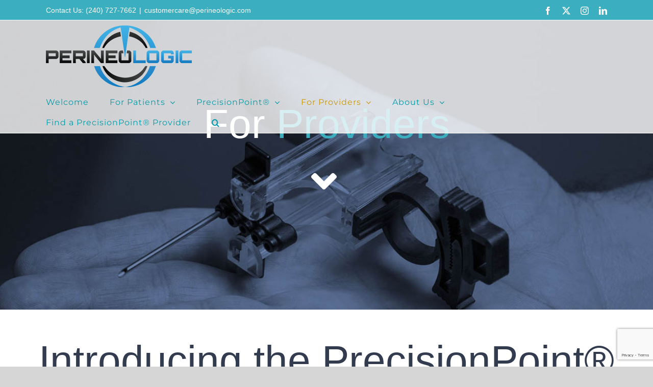

--- FILE ---
content_type: text/html; charset=UTF-8
request_url: https://player.vimeo.com/video/163780974?autoplay=0&autopause=0
body_size: 6793
content:
<!DOCTYPE html>
<html lang="en">
<head>
  <meta charset="utf-8">
  <meta name="viewport" content="width=device-width,initial-scale=1,user-scalable=yes">
  
  <link rel="canonical" href="https://player.vimeo.com/video/163780974?h=59ff12f3c7">
  <meta name="googlebot" content="noindex,indexifembedded">
  
  
  <title>PP_animation on Vimeo</title>
  <style>
      body, html, .player, .fallback {
          overflow: hidden;
          width: 100%;
          height: 100%;
          margin: 0;
          padding: 0;
      }
      .fallback {
          
              background-color: transparent;
          
      }
      .player.loading { opacity: 0; }
      .fallback iframe {
          position: fixed;
          left: 0;
          top: 0;
          width: 100%;
          height: 100%;
      }
  </style>
  <link rel="modulepreload" href="https://f.vimeocdn.com/p/4.46.25/js/player.module.js" crossorigin="anonymous">
  <link rel="modulepreload" href="https://f.vimeocdn.com/p/4.46.25/js/vendor.module.js" crossorigin="anonymous">
  <link rel="preload" href="https://f.vimeocdn.com/p/4.46.25/css/player.css" as="style">
</head>

<body>


<div class="vp-placeholder">
    <style>
        .vp-placeholder,
        .vp-placeholder-thumb,
        .vp-placeholder-thumb::before,
        .vp-placeholder-thumb::after {
            position: absolute;
            top: 0;
            bottom: 0;
            left: 0;
            right: 0;
        }
        .vp-placeholder {
            visibility: hidden;
            width: 100%;
            max-height: 100%;
            height: calc(1080 / 1920 * 100vw);
            max-width: calc(1920 / 1080 * 100vh);
            margin: auto;
        }
        .vp-placeholder-carousel {
            display: none;
            background-color: #000;
            position: absolute;
            left: 0;
            right: 0;
            bottom: -60px;
            height: 60px;
        }
    </style>

    

    
        <style>
            .vp-placeholder-thumb {
                overflow: hidden;
                width: 100%;
                max-height: 100%;
                margin: auto;
            }
            .vp-placeholder-thumb::before,
            .vp-placeholder-thumb::after {
                content: "";
                display: block;
                filter: blur(7px);
                margin: 0;
                background: url(https://i.vimeocdn.com/video/567241685-e97d01b52ba8543359a68032b32a1506ff594b45634e778e70feaea127a75b91-d?mw=80&q=85) 50% 50% / contain no-repeat;
            }
            .vp-placeholder-thumb::before {
                 
                margin: -30px;
            }
        </style>
    

    <div class="vp-placeholder-thumb"></div>
    <div class="vp-placeholder-carousel"></div>
    <script>function placeholderInit(t,h,d,s,n,o){var i=t.querySelector(".vp-placeholder"),v=t.querySelector(".vp-placeholder-thumb");if(h){var p=function(){try{return window.self!==window.top}catch(a){return!0}}(),w=200,y=415,r=60;if(!p&&window.innerWidth>=w&&window.innerWidth<y){i.style.bottom=r+"px",i.style.maxHeight="calc(100vh - "+r+"px)",i.style.maxWidth="calc("+n+" / "+o+" * (100vh - "+r+"px))";var f=t.querySelector(".vp-placeholder-carousel");f.style.display="block"}}if(d){var e=new Image;e.onload=function(){var a=n/o,c=e.width/e.height;if(c<=.95*a||c>=1.05*a){var l=i.getBoundingClientRect(),g=l.right-l.left,b=l.bottom-l.top,m=window.innerWidth/g*100,x=window.innerHeight/b*100;v.style.height="calc("+e.height+" / "+e.width+" * "+m+"vw)",v.style.maxWidth="calc("+e.width+" / "+e.height+" * "+x+"vh)"}i.style.visibility="visible"},e.src=s}else i.style.visibility="visible"}
</script>
    <script>placeholderInit(document,  false ,  true , "https://i.vimeocdn.com/video/567241685-e97d01b52ba8543359a68032b32a1506ff594b45634e778e70feaea127a75b91-d?mw=80\u0026q=85",  1920 ,  1080 );</script>
</div>

<div id="player" class="player"></div>
<script>window.playerConfig = {"cdn_url":"https://f.vimeocdn.com","vimeo_api_url":"api.vimeo.com","request":{"files":{"dash":{"cdns":{"akfire_interconnect_quic":{"avc_url":"https://vod-adaptive-ak.vimeocdn.com/exp=1769901503~acl=%2Fe6305eac-ab7d-4ff9-80b5-3d43a4ee33c0%2Fpsid%3D91161dba13d200a538c82d6d913d990076ebf47057a1dff6ccce6da922487196%2F%2A~hmac=5b1761b2c104424b0f0989172b45df2e06f725bd18fbe87ff5dba10bb777fd1c/e6305eac-ab7d-4ff9-80b5-3d43a4ee33c0/psid=91161dba13d200a538c82d6d913d990076ebf47057a1dff6ccce6da922487196/v2/playlist/av/primary/playlist.json?omit=av1-hevc\u0026pathsig=8c953e4f~aQuFpHaDRW0jiud-EiqId65hmShGZt8n3XJaumx1xPY\u0026r=dXM%3D\u0026rh=3YFYn4","origin":"gcs","url":"https://vod-adaptive-ak.vimeocdn.com/exp=1769901503~acl=%2Fe6305eac-ab7d-4ff9-80b5-3d43a4ee33c0%2Fpsid%3D91161dba13d200a538c82d6d913d990076ebf47057a1dff6ccce6da922487196%2F%2A~hmac=5b1761b2c104424b0f0989172b45df2e06f725bd18fbe87ff5dba10bb777fd1c/e6305eac-ab7d-4ff9-80b5-3d43a4ee33c0/psid=91161dba13d200a538c82d6d913d990076ebf47057a1dff6ccce6da922487196/v2/playlist/av/primary/playlist.json?pathsig=8c953e4f~aQuFpHaDRW0jiud-EiqId65hmShGZt8n3XJaumx1xPY\u0026r=dXM%3D\u0026rh=3YFYn4"},"fastly_skyfire":{"avc_url":"https://skyfire.vimeocdn.com/1769901503-0xf4d22a70358750df2f802c6dd90fbd007ce5393e/e6305eac-ab7d-4ff9-80b5-3d43a4ee33c0/psid=91161dba13d200a538c82d6d913d990076ebf47057a1dff6ccce6da922487196/v2/playlist/av/primary/playlist.json?omit=av1-hevc\u0026pathsig=8c953e4f~aQuFpHaDRW0jiud-EiqId65hmShGZt8n3XJaumx1xPY\u0026r=dXM%3D\u0026rh=3YFYn4","origin":"gcs","url":"https://skyfire.vimeocdn.com/1769901503-0xf4d22a70358750df2f802c6dd90fbd007ce5393e/e6305eac-ab7d-4ff9-80b5-3d43a4ee33c0/psid=91161dba13d200a538c82d6d913d990076ebf47057a1dff6ccce6da922487196/v2/playlist/av/primary/playlist.json?pathsig=8c953e4f~aQuFpHaDRW0jiud-EiqId65hmShGZt8n3XJaumx1xPY\u0026r=dXM%3D\u0026rh=3YFYn4"}},"default_cdn":"akfire_interconnect_quic","separate_av":true,"streams":[{"profile":"165","id":"814b35f1-0eaf-4a91-bace-83411681a2b2","fps":24,"quality":"540p"},{"profile":"174","id":"b6222ccd-ae1b-4654-92e5-2bf7f63c5f6b","fps":24,"quality":"720p"},{"profile":"175","id":"2256974a-8e13-48e0-a28c-7b321ce67492","fps":24,"quality":"1080p"},{"profile":"164","id":"52aefe0a-2e70-44a0-a8fd-bfee2013eadc","fps":24,"quality":"360p"}],"streams_avc":[{"profile":"165","id":"814b35f1-0eaf-4a91-bace-83411681a2b2","fps":24,"quality":"540p"},{"profile":"174","id":"b6222ccd-ae1b-4654-92e5-2bf7f63c5f6b","fps":24,"quality":"720p"},{"profile":"175","id":"2256974a-8e13-48e0-a28c-7b321ce67492","fps":24,"quality":"1080p"},{"profile":"164","id":"52aefe0a-2e70-44a0-a8fd-bfee2013eadc","fps":24,"quality":"360p"}]},"hls":{"cdns":{"akfire_interconnect_quic":{"avc_url":"https://vod-adaptive-ak.vimeocdn.com/exp=1769901503~acl=%2Fe6305eac-ab7d-4ff9-80b5-3d43a4ee33c0%2Fpsid%3D91161dba13d200a538c82d6d913d990076ebf47057a1dff6ccce6da922487196%2F%2A~hmac=5b1761b2c104424b0f0989172b45df2e06f725bd18fbe87ff5dba10bb777fd1c/e6305eac-ab7d-4ff9-80b5-3d43a4ee33c0/psid=91161dba13d200a538c82d6d913d990076ebf47057a1dff6ccce6da922487196/v2/playlist/av/primary/playlist.m3u8?omit=av1-hevc-opus\u0026pathsig=8c953e4f~eb51pdOpkVBxks5lBpT0cKDASRMFa_xudc0Vfu0lQIc\u0026r=dXM%3D\u0026rh=3YFYn4\u0026sf=fmp4","origin":"gcs","url":"https://vod-adaptive-ak.vimeocdn.com/exp=1769901503~acl=%2Fe6305eac-ab7d-4ff9-80b5-3d43a4ee33c0%2Fpsid%3D91161dba13d200a538c82d6d913d990076ebf47057a1dff6ccce6da922487196%2F%2A~hmac=5b1761b2c104424b0f0989172b45df2e06f725bd18fbe87ff5dba10bb777fd1c/e6305eac-ab7d-4ff9-80b5-3d43a4ee33c0/psid=91161dba13d200a538c82d6d913d990076ebf47057a1dff6ccce6da922487196/v2/playlist/av/primary/playlist.m3u8?omit=opus\u0026pathsig=8c953e4f~eb51pdOpkVBxks5lBpT0cKDASRMFa_xudc0Vfu0lQIc\u0026r=dXM%3D\u0026rh=3YFYn4\u0026sf=fmp4"},"fastly_skyfire":{"avc_url":"https://skyfire.vimeocdn.com/1769901503-0xf4d22a70358750df2f802c6dd90fbd007ce5393e/e6305eac-ab7d-4ff9-80b5-3d43a4ee33c0/psid=91161dba13d200a538c82d6d913d990076ebf47057a1dff6ccce6da922487196/v2/playlist/av/primary/playlist.m3u8?omit=av1-hevc-opus\u0026pathsig=8c953e4f~eb51pdOpkVBxks5lBpT0cKDASRMFa_xudc0Vfu0lQIc\u0026r=dXM%3D\u0026rh=3YFYn4\u0026sf=fmp4","origin":"gcs","url":"https://skyfire.vimeocdn.com/1769901503-0xf4d22a70358750df2f802c6dd90fbd007ce5393e/e6305eac-ab7d-4ff9-80b5-3d43a4ee33c0/psid=91161dba13d200a538c82d6d913d990076ebf47057a1dff6ccce6da922487196/v2/playlist/av/primary/playlist.m3u8?omit=opus\u0026pathsig=8c953e4f~eb51pdOpkVBxks5lBpT0cKDASRMFa_xudc0Vfu0lQIc\u0026r=dXM%3D\u0026rh=3YFYn4\u0026sf=fmp4"}},"default_cdn":"akfire_interconnect_quic","separate_av":true},"progressive":[{"profile":"165","width":960,"height":540,"mime":"video/mp4","fps":24,"url":"https://vod-progressive-ak.vimeocdn.com/exp=1769901503~acl=%2Fvimeo-transcode-storage-prod-us-east1-h264-540p%2F01%2F2756%2F6%2F163780974%2F1002397277.mp4~hmac=6f3e83405e48d868840b0a91e2ec64e0ea3fee9ab4ed7095bbd7ec0d358b10c6/vimeo-transcode-storage-prod-us-east1-h264-540p/01/2756/6/163780974/1002397277.mp4","cdn":"akamai_interconnect","quality":"540p","id":"814b35f1-0eaf-4a91-bace-83411681a2b2","origin":"gcs"},{"profile":"174","width":1280,"height":720,"mime":"video/mp4","fps":24,"url":"https://vod-progressive-ak.vimeocdn.com/exp=1769901503~acl=%2Fvimeo-transcode-storage-prod-us-central1-h264-720p%2F01%2F2756%2F6%2F163780974%2F1002397273.mp4~hmac=a2d5d1d2a23b21a735dde9d8b32ffb617309d0ff1f5f77574cf06c917e43d922/vimeo-transcode-storage-prod-us-central1-h264-720p/01/2756/6/163780974/1002397273.mp4","cdn":"akamai_interconnect","quality":"720p","id":"b6222ccd-ae1b-4654-92e5-2bf7f63c5f6b","origin":"gcs"},{"profile":"175","width":1920,"height":1080,"mime":"video/mp4","fps":24,"url":"https://vod-progressive-ak.vimeocdn.com/exp=1769901503~acl=%2Fvimeo-transcode-storage-prod-us-west1-h264-1080p%2F01%2F2756%2F6%2F163780974%2F1002397283.mp4~hmac=410ef2cfd63c04a4270b4c9921599264f61ca3cb448eb438560acaf9d9598cab/vimeo-transcode-storage-prod-us-west1-h264-1080p/01/2756/6/163780974/1002397283.mp4","cdn":"akamai_interconnect","quality":"1080p","id":"2256974a-8e13-48e0-a28c-7b321ce67492","origin":"gcs"},{"profile":"164","width":640,"height":360,"mime":"video/mp4","fps":24,"url":"https://vod-progressive-ak.vimeocdn.com/exp=1769901503~acl=%2Fvimeo-transcode-storage-prod-us-west1-h264-360p%2F01%2F2756%2F6%2F163780974%2F1002397275.mp4~hmac=be0c4a20db82e3f7e6f70cf8375758c546d65755f01e9255c999c7f81ef8f3c3/vimeo-transcode-storage-prod-us-west1-h264-360p/01/2756/6/163780974/1002397275.mp4","cdn":"akamai_interconnect","quality":"360p","id":"52aefe0a-2e70-44a0-a8fd-bfee2013eadc","origin":"gcs"}]},"file_codecs":{"av1":[],"avc":["814b35f1-0eaf-4a91-bace-83411681a2b2","b6222ccd-ae1b-4654-92e5-2bf7f63c5f6b","2256974a-8e13-48e0-a28c-7b321ce67492","52aefe0a-2e70-44a0-a8fd-bfee2013eadc"],"hevc":{"dvh1":[],"hdr":[],"sdr":[]}},"lang":"en","referrer":"https://perineologic.com/forproviders/","cookie_domain":".vimeo.com","signature":"cb46462c74dd198535f991bf04681788","timestamp":1769897903,"expires":3600,"thumb_preview":{"url":"https://videoapi-sprites.vimeocdn.com/video-sprites/image/3ecdff5f-9156-4961-836c-e64b8648acc3.0.jpeg?ClientID=sulu\u0026Expires=1769901503\u0026Signature=e35a6a962891dd9809668d89c2e71479f396124e","height":2880,"width":4260,"frame_height":240,"frame_width":426,"columns":10,"frames":120},"currency":"USD","session":"8214861bb3c239425ee517d026b2df2072317ed51769897903","cookie":{"volume":1,"quality":null,"hd":0,"captions":null,"transcript":null,"captions_styles":{"color":null,"fontSize":null,"fontFamily":null,"fontOpacity":null,"bgOpacity":null,"windowColor":null,"windowOpacity":null,"bgColor":null,"edgeStyle":null},"audio_language":null,"audio_kind":null,"qoe_survey_vote":0},"build":{"backend":"31e9776","js":"4.46.25"},"urls":{"js":"https://f.vimeocdn.com/p/4.46.25/js/player.js","js_base":"https://f.vimeocdn.com/p/4.46.25/js","js_module":"https://f.vimeocdn.com/p/4.46.25/js/player.module.js","js_vendor_module":"https://f.vimeocdn.com/p/4.46.25/js/vendor.module.js","locales_js":{"de-DE":"https://f.vimeocdn.com/p/4.46.25/js/player.de-DE.js","en":"https://f.vimeocdn.com/p/4.46.25/js/player.js","es":"https://f.vimeocdn.com/p/4.46.25/js/player.es.js","fr-FR":"https://f.vimeocdn.com/p/4.46.25/js/player.fr-FR.js","ja-JP":"https://f.vimeocdn.com/p/4.46.25/js/player.ja-JP.js","ko-KR":"https://f.vimeocdn.com/p/4.46.25/js/player.ko-KR.js","pt-BR":"https://f.vimeocdn.com/p/4.46.25/js/player.pt-BR.js","zh-CN":"https://f.vimeocdn.com/p/4.46.25/js/player.zh-CN.js"},"ambisonics_js":"https://f.vimeocdn.com/p/external/ambisonics.min.js","barebone_js":"https://f.vimeocdn.com/p/4.46.25/js/barebone.js","chromeless_js":"https://f.vimeocdn.com/p/4.46.25/js/chromeless.js","three_js":"https://f.vimeocdn.com/p/external/three.rvimeo.min.js","vuid_js":"https://f.vimeocdn.com/js_opt/modules/utils/vuid.min.js","hive_sdk":"https://f.vimeocdn.com/p/external/hive-sdk.js","hive_interceptor":"https://f.vimeocdn.com/p/external/hive-interceptor.js","proxy":"https://player.vimeo.com/static/proxy.html","css":"https://f.vimeocdn.com/p/4.46.25/css/player.css","chromeless_css":"https://f.vimeocdn.com/p/4.46.25/css/chromeless.css","fresnel":"https://arclight.vimeo.com/add/player-stats","player_telemetry_url":"https://arclight.vimeo.com/player-events","telemetry_base":"https://lensflare.vimeo.com"},"flags":{"plays":1,"dnt":0,"autohide_controls":0,"preload_video":"metadata_on_hover","qoe_survey_forced":0,"ai_widget":0,"ecdn_delta_updates":0,"disable_mms":0,"check_clip_skipping_forward":0},"country":"US","client":{"ip":"18.220.220.222"},"ab_tests":{"cross_origin_texttracks":{"group":"variant","track":false,"data":null}},"atid":"1131242297.1769897903","ai_widget_signature":"955db53a6952c20171803cd1ef3cd5764870ce5383e9406e46210864bbb40d12_1769901503","config_refresh_url":"https://player.vimeo.com/video/163780974/config/request?atid=1131242297.1769897903\u0026expires=3600\u0026referrer=https%3A%2F%2Fperineologic.com%2Fforproviders%2F\u0026session=8214861bb3c239425ee517d026b2df2072317ed51769897903\u0026signature=cb46462c74dd198535f991bf04681788\u0026time=1769897903\u0026v=1"},"player_url":"player.vimeo.com","video":{"id":163780974,"title":"PP_animation","width":1920,"height":1080,"duration":263,"url":"","share_url":"https://vimeo.com/163780974/59ff12f3c7","embed_code":"\u003ciframe title=\"vimeo-player\" src=\"https://player.vimeo.com/video/163780974?h=59ff12f3c7\" width=\"640\" height=\"360\" frameborder=\"0\" referrerpolicy=\"strict-origin-when-cross-origin\" allow=\"autoplay; fullscreen; picture-in-picture; clipboard-write; encrypted-media; web-share\"   allowfullscreen\u003e\u003c/iframe\u003e","default_to_hd":0,"privacy":"unlisted","embed_permission":"whitelist","thumbnail_url":"https://i.vimeocdn.com/video/567241685-e97d01b52ba8543359a68032b32a1506ff594b45634e778e70feaea127a75b91-d","owner":{"id":6883661,"name":"Dave Romero","img":"https://i.vimeocdn.com/portrait/33763197_60x60?sig=d10863afe264a9eb3d4fd2708b9bdf13dcbed797ad6ff4740acc3c3b5ebbd7af\u0026v=1\u0026region=us","img_2x":"https://i.vimeocdn.com/portrait/33763197_60x60?sig=d10863afe264a9eb3d4fd2708b9bdf13dcbed797ad6ff4740acc3c3b5ebbd7af\u0026v=1\u0026region=us","url":"https://vimeo.com/user6883661","account_type":"business"},"spatial":0,"live_event":null,"version":{"current":null,"available":[{"id":14992281,"file_id":1002397163,"is_current":true},{"id":14855801,"file_id":1001264793,"is_current":false},{"id":14855579,"file_id":518748546,"is_current":false}]},"unlisted_hash":"59ff12f3c7","rating":{"id":6},"fps":24,"bypass_token":"eyJ0eXAiOiJKV1QiLCJhbGciOiJIUzI1NiJ9.eyJjbGlwX2lkIjoxNjM3ODA5NzQsImV4cCI6MTc2OTkwMTU0MH0.v0Ppeii3g7VSGMilcUro9v_QhU7FlDnuRTnxBRrW0wg","channel_layout":"stereo","ai":0,"locale":""},"user":{"id":0,"team_id":0,"team_origin_user_id":0,"account_type":"none","liked":0,"watch_later":0,"owner":0,"mod":0,"logged_in":0,"private_mode_enabled":0,"vimeo_api_client_token":"eyJhbGciOiJIUzI1NiIsInR5cCI6IkpXVCJ9.eyJzZXNzaW9uX2lkIjoiODIxNDg2MWJiM2MyMzk0MjVlZTUxN2QwMjZiMmRmMjA3MjMxN2VkNTE3Njk4OTc5MDMiLCJleHAiOjE3Njk5MDE1MDMsImFwcF9pZCI6MTE4MzU5LCJzY29wZXMiOiJwdWJsaWMgc3RhdHMifQ.oL49gc0-fYXg0DVePLIbUvptbV4zroLv8TNAcKN0M4o"},"view":1,"vimeo_url":"vimeo.com","embed":{"audio_track":"","autoplay":0,"autopause":0,"dnt":0,"editor":0,"keyboard":1,"log_plays":1,"loop":0,"muted":0,"on_site":0,"texttrack":"","transparent":1,"outro":"beginning","playsinline":1,"quality":null,"player_id":"","api":null,"app_id":"","color":"","color_one":"000000","color_two":"00adef","color_three":"ffffff","color_four":"000000","context":"embed.main","settings":{"auto_pip":1,"badge":0,"byline":0,"collections":0,"color":0,"force_color_one":0,"force_color_two":0,"force_color_three":0,"force_color_four":0,"embed":0,"fullscreen":1,"like":0,"logo":0,"playbar":0,"portrait":0,"pip":1,"share":0,"spatial_compass":0,"spatial_label":0,"speed":1,"title":0,"volume":1,"watch_later":0,"watch_full_video":1,"controls":1,"airplay":1,"audio_tracks":1,"chapters":1,"chromecast":1,"cc":1,"transcript":1,"quality":0,"play_button_position":0,"ask_ai":0,"skipping_forward":1,"debug_payload_collection_policy":"default"},"create_interactive":{"has_create_interactive":false,"viddata_url":""},"min_quality":null,"max_quality":null,"initial_quality":null,"prefer_mms":1}}</script>
<script>const fullscreenSupported="exitFullscreen"in document||"webkitExitFullscreen"in document||"webkitCancelFullScreen"in document||"mozCancelFullScreen"in document||"msExitFullscreen"in document||"webkitEnterFullScreen"in document.createElement("video");var isIE=checkIE(window.navigator.userAgent),incompatibleBrowser=!fullscreenSupported||isIE;window.noModuleLoading=!1,window.dynamicImportSupported=!1,window.cssLayersSupported=typeof CSSLayerBlockRule<"u",window.isInIFrame=function(){try{return window.self!==window.top}catch(e){return!0}}(),!window.isInIFrame&&/twitter/i.test(navigator.userAgent)&&window.playerConfig.video.url&&(window.location=window.playerConfig.video.url),window.playerConfig.request.lang&&document.documentElement.setAttribute("lang",window.playerConfig.request.lang),window.loadScript=function(e){var n=document.getElementsByTagName("script")[0];n&&n.parentNode?n.parentNode.insertBefore(e,n):document.head.appendChild(e)},window.loadVUID=function(){if(!window.playerConfig.request.flags.dnt&&!window.playerConfig.embed.dnt){window._vuid=[["pid",window.playerConfig.request.session]];var e=document.createElement("script");e.async=!0,e.src=window.playerConfig.request.urls.vuid_js,window.loadScript(e)}},window.loadCSS=function(e,n){var i={cssDone:!1,startTime:new Date().getTime(),link:e.createElement("link")};return i.link.rel="stylesheet",i.link.href=n,e.getElementsByTagName("head")[0].appendChild(i.link),i.link.onload=function(){i.cssDone=!0},i},window.loadLegacyJS=function(e,n){if(incompatibleBrowser){var i=e.querySelector(".vp-placeholder");i&&i.parentNode&&i.parentNode.removeChild(i);let a=`/video/${window.playerConfig.video.id}/fallback`;window.playerConfig.request.referrer&&(a+=`?referrer=${window.playerConfig.request.referrer}`),n.innerHTML=`<div class="fallback"><iframe title="unsupported message" src="${a}" frameborder="0"></iframe></div>`}else{n.className="player loading";var t=window.loadCSS(e,window.playerConfig.request.urls.css),r=e.createElement("script"),o=!1;r.src=window.playerConfig.request.urls.js,window.loadScript(r),r["onreadystatechange"in r?"onreadystatechange":"onload"]=function(){!o&&(!this.readyState||this.readyState==="loaded"||this.readyState==="complete")&&(o=!0,playerObject=new VimeoPlayer(n,window.playerConfig,t.cssDone||{link:t.link,startTime:t.startTime}))},window.loadVUID()}};function checkIE(e){e=e&&e.toLowerCase?e.toLowerCase():"";function n(r){return r=r.toLowerCase(),new RegExp(r).test(e);return browserRegEx}var i=n("msie")?parseFloat(e.replace(/^.*msie (\d+).*$/,"$1")):!1,t=n("trident")?parseFloat(e.replace(/^.*trident\/(\d+)\.(\d+).*$/,"$1.$2"))+4:!1;return i||t}
</script>
<script nomodule>
  window.noModuleLoading = true;
  var playerEl = document.getElementById('player');
  window.loadLegacyJS(document, playerEl);
</script>
<script type="module">try{import("").catch(()=>{})}catch(t){}window.dynamicImportSupported=!0;
</script>
<script type="module">if(!window.dynamicImportSupported||!window.cssLayersSupported){if(!window.noModuleLoading){window.noModuleLoading=!0;var playerEl=document.getElementById("player");window.loadLegacyJS(document,playerEl)}var moduleScriptLoader=document.getElementById("js-module-block");moduleScriptLoader&&moduleScriptLoader.parentElement.removeChild(moduleScriptLoader)}
</script>
<script type="module" id="js-module-block">if(!window.noModuleLoading&&window.dynamicImportSupported&&window.cssLayersSupported){const n=document.getElementById("player"),e=window.loadCSS(document,window.playerConfig.request.urls.css);import(window.playerConfig.request.urls.js_module).then(function(o){new o.VimeoPlayer(n,window.playerConfig,e.cssDone||{link:e.link,startTime:e.startTime}),window.loadVUID()}).catch(function(o){throw/TypeError:[A-z ]+import[A-z ]+module/gi.test(o)&&window.loadLegacyJS(document,n),o})}
</script>

<script type="application/ld+json">{"embedUrl":"https://player.vimeo.com/video/163780974?h=59ff12f3c7","thumbnailUrl":"https://i.vimeocdn.com/video/567241685-e97d01b52ba8543359a68032b32a1506ff594b45634e778e70feaea127a75b91-d?f=webp","name":"PP_animation","description":"This video is about PP_animation","duration":"PT263S","uploadDate":"2016-04-22T00:14:25-04:00","@context":"https://schema.org/","@type":"VideoObject"}</script>

</body>
</html>


--- FILE ---
content_type: text/html; charset=utf-8
request_url: https://www.google.com/recaptcha/api2/anchor?ar=1&k=6Lcul44UAAAAAApBNPFI_Aw8SP35jp8jhZSSHvnE&co=aHR0cHM6Ly9wZXJpbmVvbG9naWMuY29tOjQ0Mw..&hl=en&v=N67nZn4AqZkNcbeMu4prBgzg&size=invisible&anchor-ms=20000&execute-ms=30000&cb=i921lcetonzd
body_size: 48665
content:
<!DOCTYPE HTML><html dir="ltr" lang="en"><head><meta http-equiv="Content-Type" content="text/html; charset=UTF-8">
<meta http-equiv="X-UA-Compatible" content="IE=edge">
<title>reCAPTCHA</title>
<style type="text/css">
/* cyrillic-ext */
@font-face {
  font-family: 'Roboto';
  font-style: normal;
  font-weight: 400;
  font-stretch: 100%;
  src: url(//fonts.gstatic.com/s/roboto/v48/KFO7CnqEu92Fr1ME7kSn66aGLdTylUAMa3GUBHMdazTgWw.woff2) format('woff2');
  unicode-range: U+0460-052F, U+1C80-1C8A, U+20B4, U+2DE0-2DFF, U+A640-A69F, U+FE2E-FE2F;
}
/* cyrillic */
@font-face {
  font-family: 'Roboto';
  font-style: normal;
  font-weight: 400;
  font-stretch: 100%;
  src: url(//fonts.gstatic.com/s/roboto/v48/KFO7CnqEu92Fr1ME7kSn66aGLdTylUAMa3iUBHMdazTgWw.woff2) format('woff2');
  unicode-range: U+0301, U+0400-045F, U+0490-0491, U+04B0-04B1, U+2116;
}
/* greek-ext */
@font-face {
  font-family: 'Roboto';
  font-style: normal;
  font-weight: 400;
  font-stretch: 100%;
  src: url(//fonts.gstatic.com/s/roboto/v48/KFO7CnqEu92Fr1ME7kSn66aGLdTylUAMa3CUBHMdazTgWw.woff2) format('woff2');
  unicode-range: U+1F00-1FFF;
}
/* greek */
@font-face {
  font-family: 'Roboto';
  font-style: normal;
  font-weight: 400;
  font-stretch: 100%;
  src: url(//fonts.gstatic.com/s/roboto/v48/KFO7CnqEu92Fr1ME7kSn66aGLdTylUAMa3-UBHMdazTgWw.woff2) format('woff2');
  unicode-range: U+0370-0377, U+037A-037F, U+0384-038A, U+038C, U+038E-03A1, U+03A3-03FF;
}
/* math */
@font-face {
  font-family: 'Roboto';
  font-style: normal;
  font-weight: 400;
  font-stretch: 100%;
  src: url(//fonts.gstatic.com/s/roboto/v48/KFO7CnqEu92Fr1ME7kSn66aGLdTylUAMawCUBHMdazTgWw.woff2) format('woff2');
  unicode-range: U+0302-0303, U+0305, U+0307-0308, U+0310, U+0312, U+0315, U+031A, U+0326-0327, U+032C, U+032F-0330, U+0332-0333, U+0338, U+033A, U+0346, U+034D, U+0391-03A1, U+03A3-03A9, U+03B1-03C9, U+03D1, U+03D5-03D6, U+03F0-03F1, U+03F4-03F5, U+2016-2017, U+2034-2038, U+203C, U+2040, U+2043, U+2047, U+2050, U+2057, U+205F, U+2070-2071, U+2074-208E, U+2090-209C, U+20D0-20DC, U+20E1, U+20E5-20EF, U+2100-2112, U+2114-2115, U+2117-2121, U+2123-214F, U+2190, U+2192, U+2194-21AE, U+21B0-21E5, U+21F1-21F2, U+21F4-2211, U+2213-2214, U+2216-22FF, U+2308-230B, U+2310, U+2319, U+231C-2321, U+2336-237A, U+237C, U+2395, U+239B-23B7, U+23D0, U+23DC-23E1, U+2474-2475, U+25AF, U+25B3, U+25B7, U+25BD, U+25C1, U+25CA, U+25CC, U+25FB, U+266D-266F, U+27C0-27FF, U+2900-2AFF, U+2B0E-2B11, U+2B30-2B4C, U+2BFE, U+3030, U+FF5B, U+FF5D, U+1D400-1D7FF, U+1EE00-1EEFF;
}
/* symbols */
@font-face {
  font-family: 'Roboto';
  font-style: normal;
  font-weight: 400;
  font-stretch: 100%;
  src: url(//fonts.gstatic.com/s/roboto/v48/KFO7CnqEu92Fr1ME7kSn66aGLdTylUAMaxKUBHMdazTgWw.woff2) format('woff2');
  unicode-range: U+0001-000C, U+000E-001F, U+007F-009F, U+20DD-20E0, U+20E2-20E4, U+2150-218F, U+2190, U+2192, U+2194-2199, U+21AF, U+21E6-21F0, U+21F3, U+2218-2219, U+2299, U+22C4-22C6, U+2300-243F, U+2440-244A, U+2460-24FF, U+25A0-27BF, U+2800-28FF, U+2921-2922, U+2981, U+29BF, U+29EB, U+2B00-2BFF, U+4DC0-4DFF, U+FFF9-FFFB, U+10140-1018E, U+10190-1019C, U+101A0, U+101D0-101FD, U+102E0-102FB, U+10E60-10E7E, U+1D2C0-1D2D3, U+1D2E0-1D37F, U+1F000-1F0FF, U+1F100-1F1AD, U+1F1E6-1F1FF, U+1F30D-1F30F, U+1F315, U+1F31C, U+1F31E, U+1F320-1F32C, U+1F336, U+1F378, U+1F37D, U+1F382, U+1F393-1F39F, U+1F3A7-1F3A8, U+1F3AC-1F3AF, U+1F3C2, U+1F3C4-1F3C6, U+1F3CA-1F3CE, U+1F3D4-1F3E0, U+1F3ED, U+1F3F1-1F3F3, U+1F3F5-1F3F7, U+1F408, U+1F415, U+1F41F, U+1F426, U+1F43F, U+1F441-1F442, U+1F444, U+1F446-1F449, U+1F44C-1F44E, U+1F453, U+1F46A, U+1F47D, U+1F4A3, U+1F4B0, U+1F4B3, U+1F4B9, U+1F4BB, U+1F4BF, U+1F4C8-1F4CB, U+1F4D6, U+1F4DA, U+1F4DF, U+1F4E3-1F4E6, U+1F4EA-1F4ED, U+1F4F7, U+1F4F9-1F4FB, U+1F4FD-1F4FE, U+1F503, U+1F507-1F50B, U+1F50D, U+1F512-1F513, U+1F53E-1F54A, U+1F54F-1F5FA, U+1F610, U+1F650-1F67F, U+1F687, U+1F68D, U+1F691, U+1F694, U+1F698, U+1F6AD, U+1F6B2, U+1F6B9-1F6BA, U+1F6BC, U+1F6C6-1F6CF, U+1F6D3-1F6D7, U+1F6E0-1F6EA, U+1F6F0-1F6F3, U+1F6F7-1F6FC, U+1F700-1F7FF, U+1F800-1F80B, U+1F810-1F847, U+1F850-1F859, U+1F860-1F887, U+1F890-1F8AD, U+1F8B0-1F8BB, U+1F8C0-1F8C1, U+1F900-1F90B, U+1F93B, U+1F946, U+1F984, U+1F996, U+1F9E9, U+1FA00-1FA6F, U+1FA70-1FA7C, U+1FA80-1FA89, U+1FA8F-1FAC6, U+1FACE-1FADC, U+1FADF-1FAE9, U+1FAF0-1FAF8, U+1FB00-1FBFF;
}
/* vietnamese */
@font-face {
  font-family: 'Roboto';
  font-style: normal;
  font-weight: 400;
  font-stretch: 100%;
  src: url(//fonts.gstatic.com/s/roboto/v48/KFO7CnqEu92Fr1ME7kSn66aGLdTylUAMa3OUBHMdazTgWw.woff2) format('woff2');
  unicode-range: U+0102-0103, U+0110-0111, U+0128-0129, U+0168-0169, U+01A0-01A1, U+01AF-01B0, U+0300-0301, U+0303-0304, U+0308-0309, U+0323, U+0329, U+1EA0-1EF9, U+20AB;
}
/* latin-ext */
@font-face {
  font-family: 'Roboto';
  font-style: normal;
  font-weight: 400;
  font-stretch: 100%;
  src: url(//fonts.gstatic.com/s/roboto/v48/KFO7CnqEu92Fr1ME7kSn66aGLdTylUAMa3KUBHMdazTgWw.woff2) format('woff2');
  unicode-range: U+0100-02BA, U+02BD-02C5, U+02C7-02CC, U+02CE-02D7, U+02DD-02FF, U+0304, U+0308, U+0329, U+1D00-1DBF, U+1E00-1E9F, U+1EF2-1EFF, U+2020, U+20A0-20AB, U+20AD-20C0, U+2113, U+2C60-2C7F, U+A720-A7FF;
}
/* latin */
@font-face {
  font-family: 'Roboto';
  font-style: normal;
  font-weight: 400;
  font-stretch: 100%;
  src: url(//fonts.gstatic.com/s/roboto/v48/KFO7CnqEu92Fr1ME7kSn66aGLdTylUAMa3yUBHMdazQ.woff2) format('woff2');
  unicode-range: U+0000-00FF, U+0131, U+0152-0153, U+02BB-02BC, U+02C6, U+02DA, U+02DC, U+0304, U+0308, U+0329, U+2000-206F, U+20AC, U+2122, U+2191, U+2193, U+2212, U+2215, U+FEFF, U+FFFD;
}
/* cyrillic-ext */
@font-face {
  font-family: 'Roboto';
  font-style: normal;
  font-weight: 500;
  font-stretch: 100%;
  src: url(//fonts.gstatic.com/s/roboto/v48/KFO7CnqEu92Fr1ME7kSn66aGLdTylUAMa3GUBHMdazTgWw.woff2) format('woff2');
  unicode-range: U+0460-052F, U+1C80-1C8A, U+20B4, U+2DE0-2DFF, U+A640-A69F, U+FE2E-FE2F;
}
/* cyrillic */
@font-face {
  font-family: 'Roboto';
  font-style: normal;
  font-weight: 500;
  font-stretch: 100%;
  src: url(//fonts.gstatic.com/s/roboto/v48/KFO7CnqEu92Fr1ME7kSn66aGLdTylUAMa3iUBHMdazTgWw.woff2) format('woff2');
  unicode-range: U+0301, U+0400-045F, U+0490-0491, U+04B0-04B1, U+2116;
}
/* greek-ext */
@font-face {
  font-family: 'Roboto';
  font-style: normal;
  font-weight: 500;
  font-stretch: 100%;
  src: url(//fonts.gstatic.com/s/roboto/v48/KFO7CnqEu92Fr1ME7kSn66aGLdTylUAMa3CUBHMdazTgWw.woff2) format('woff2');
  unicode-range: U+1F00-1FFF;
}
/* greek */
@font-face {
  font-family: 'Roboto';
  font-style: normal;
  font-weight: 500;
  font-stretch: 100%;
  src: url(//fonts.gstatic.com/s/roboto/v48/KFO7CnqEu92Fr1ME7kSn66aGLdTylUAMa3-UBHMdazTgWw.woff2) format('woff2');
  unicode-range: U+0370-0377, U+037A-037F, U+0384-038A, U+038C, U+038E-03A1, U+03A3-03FF;
}
/* math */
@font-face {
  font-family: 'Roboto';
  font-style: normal;
  font-weight: 500;
  font-stretch: 100%;
  src: url(//fonts.gstatic.com/s/roboto/v48/KFO7CnqEu92Fr1ME7kSn66aGLdTylUAMawCUBHMdazTgWw.woff2) format('woff2');
  unicode-range: U+0302-0303, U+0305, U+0307-0308, U+0310, U+0312, U+0315, U+031A, U+0326-0327, U+032C, U+032F-0330, U+0332-0333, U+0338, U+033A, U+0346, U+034D, U+0391-03A1, U+03A3-03A9, U+03B1-03C9, U+03D1, U+03D5-03D6, U+03F0-03F1, U+03F4-03F5, U+2016-2017, U+2034-2038, U+203C, U+2040, U+2043, U+2047, U+2050, U+2057, U+205F, U+2070-2071, U+2074-208E, U+2090-209C, U+20D0-20DC, U+20E1, U+20E5-20EF, U+2100-2112, U+2114-2115, U+2117-2121, U+2123-214F, U+2190, U+2192, U+2194-21AE, U+21B0-21E5, U+21F1-21F2, U+21F4-2211, U+2213-2214, U+2216-22FF, U+2308-230B, U+2310, U+2319, U+231C-2321, U+2336-237A, U+237C, U+2395, U+239B-23B7, U+23D0, U+23DC-23E1, U+2474-2475, U+25AF, U+25B3, U+25B7, U+25BD, U+25C1, U+25CA, U+25CC, U+25FB, U+266D-266F, U+27C0-27FF, U+2900-2AFF, U+2B0E-2B11, U+2B30-2B4C, U+2BFE, U+3030, U+FF5B, U+FF5D, U+1D400-1D7FF, U+1EE00-1EEFF;
}
/* symbols */
@font-face {
  font-family: 'Roboto';
  font-style: normal;
  font-weight: 500;
  font-stretch: 100%;
  src: url(//fonts.gstatic.com/s/roboto/v48/KFO7CnqEu92Fr1ME7kSn66aGLdTylUAMaxKUBHMdazTgWw.woff2) format('woff2');
  unicode-range: U+0001-000C, U+000E-001F, U+007F-009F, U+20DD-20E0, U+20E2-20E4, U+2150-218F, U+2190, U+2192, U+2194-2199, U+21AF, U+21E6-21F0, U+21F3, U+2218-2219, U+2299, U+22C4-22C6, U+2300-243F, U+2440-244A, U+2460-24FF, U+25A0-27BF, U+2800-28FF, U+2921-2922, U+2981, U+29BF, U+29EB, U+2B00-2BFF, U+4DC0-4DFF, U+FFF9-FFFB, U+10140-1018E, U+10190-1019C, U+101A0, U+101D0-101FD, U+102E0-102FB, U+10E60-10E7E, U+1D2C0-1D2D3, U+1D2E0-1D37F, U+1F000-1F0FF, U+1F100-1F1AD, U+1F1E6-1F1FF, U+1F30D-1F30F, U+1F315, U+1F31C, U+1F31E, U+1F320-1F32C, U+1F336, U+1F378, U+1F37D, U+1F382, U+1F393-1F39F, U+1F3A7-1F3A8, U+1F3AC-1F3AF, U+1F3C2, U+1F3C4-1F3C6, U+1F3CA-1F3CE, U+1F3D4-1F3E0, U+1F3ED, U+1F3F1-1F3F3, U+1F3F5-1F3F7, U+1F408, U+1F415, U+1F41F, U+1F426, U+1F43F, U+1F441-1F442, U+1F444, U+1F446-1F449, U+1F44C-1F44E, U+1F453, U+1F46A, U+1F47D, U+1F4A3, U+1F4B0, U+1F4B3, U+1F4B9, U+1F4BB, U+1F4BF, U+1F4C8-1F4CB, U+1F4D6, U+1F4DA, U+1F4DF, U+1F4E3-1F4E6, U+1F4EA-1F4ED, U+1F4F7, U+1F4F9-1F4FB, U+1F4FD-1F4FE, U+1F503, U+1F507-1F50B, U+1F50D, U+1F512-1F513, U+1F53E-1F54A, U+1F54F-1F5FA, U+1F610, U+1F650-1F67F, U+1F687, U+1F68D, U+1F691, U+1F694, U+1F698, U+1F6AD, U+1F6B2, U+1F6B9-1F6BA, U+1F6BC, U+1F6C6-1F6CF, U+1F6D3-1F6D7, U+1F6E0-1F6EA, U+1F6F0-1F6F3, U+1F6F7-1F6FC, U+1F700-1F7FF, U+1F800-1F80B, U+1F810-1F847, U+1F850-1F859, U+1F860-1F887, U+1F890-1F8AD, U+1F8B0-1F8BB, U+1F8C0-1F8C1, U+1F900-1F90B, U+1F93B, U+1F946, U+1F984, U+1F996, U+1F9E9, U+1FA00-1FA6F, U+1FA70-1FA7C, U+1FA80-1FA89, U+1FA8F-1FAC6, U+1FACE-1FADC, U+1FADF-1FAE9, U+1FAF0-1FAF8, U+1FB00-1FBFF;
}
/* vietnamese */
@font-face {
  font-family: 'Roboto';
  font-style: normal;
  font-weight: 500;
  font-stretch: 100%;
  src: url(//fonts.gstatic.com/s/roboto/v48/KFO7CnqEu92Fr1ME7kSn66aGLdTylUAMa3OUBHMdazTgWw.woff2) format('woff2');
  unicode-range: U+0102-0103, U+0110-0111, U+0128-0129, U+0168-0169, U+01A0-01A1, U+01AF-01B0, U+0300-0301, U+0303-0304, U+0308-0309, U+0323, U+0329, U+1EA0-1EF9, U+20AB;
}
/* latin-ext */
@font-face {
  font-family: 'Roboto';
  font-style: normal;
  font-weight: 500;
  font-stretch: 100%;
  src: url(//fonts.gstatic.com/s/roboto/v48/KFO7CnqEu92Fr1ME7kSn66aGLdTylUAMa3KUBHMdazTgWw.woff2) format('woff2');
  unicode-range: U+0100-02BA, U+02BD-02C5, U+02C7-02CC, U+02CE-02D7, U+02DD-02FF, U+0304, U+0308, U+0329, U+1D00-1DBF, U+1E00-1E9F, U+1EF2-1EFF, U+2020, U+20A0-20AB, U+20AD-20C0, U+2113, U+2C60-2C7F, U+A720-A7FF;
}
/* latin */
@font-face {
  font-family: 'Roboto';
  font-style: normal;
  font-weight: 500;
  font-stretch: 100%;
  src: url(//fonts.gstatic.com/s/roboto/v48/KFO7CnqEu92Fr1ME7kSn66aGLdTylUAMa3yUBHMdazQ.woff2) format('woff2');
  unicode-range: U+0000-00FF, U+0131, U+0152-0153, U+02BB-02BC, U+02C6, U+02DA, U+02DC, U+0304, U+0308, U+0329, U+2000-206F, U+20AC, U+2122, U+2191, U+2193, U+2212, U+2215, U+FEFF, U+FFFD;
}
/* cyrillic-ext */
@font-face {
  font-family: 'Roboto';
  font-style: normal;
  font-weight: 900;
  font-stretch: 100%;
  src: url(//fonts.gstatic.com/s/roboto/v48/KFO7CnqEu92Fr1ME7kSn66aGLdTylUAMa3GUBHMdazTgWw.woff2) format('woff2');
  unicode-range: U+0460-052F, U+1C80-1C8A, U+20B4, U+2DE0-2DFF, U+A640-A69F, U+FE2E-FE2F;
}
/* cyrillic */
@font-face {
  font-family: 'Roboto';
  font-style: normal;
  font-weight: 900;
  font-stretch: 100%;
  src: url(//fonts.gstatic.com/s/roboto/v48/KFO7CnqEu92Fr1ME7kSn66aGLdTylUAMa3iUBHMdazTgWw.woff2) format('woff2');
  unicode-range: U+0301, U+0400-045F, U+0490-0491, U+04B0-04B1, U+2116;
}
/* greek-ext */
@font-face {
  font-family: 'Roboto';
  font-style: normal;
  font-weight: 900;
  font-stretch: 100%;
  src: url(//fonts.gstatic.com/s/roboto/v48/KFO7CnqEu92Fr1ME7kSn66aGLdTylUAMa3CUBHMdazTgWw.woff2) format('woff2');
  unicode-range: U+1F00-1FFF;
}
/* greek */
@font-face {
  font-family: 'Roboto';
  font-style: normal;
  font-weight: 900;
  font-stretch: 100%;
  src: url(//fonts.gstatic.com/s/roboto/v48/KFO7CnqEu92Fr1ME7kSn66aGLdTylUAMa3-UBHMdazTgWw.woff2) format('woff2');
  unicode-range: U+0370-0377, U+037A-037F, U+0384-038A, U+038C, U+038E-03A1, U+03A3-03FF;
}
/* math */
@font-face {
  font-family: 'Roboto';
  font-style: normal;
  font-weight: 900;
  font-stretch: 100%;
  src: url(//fonts.gstatic.com/s/roboto/v48/KFO7CnqEu92Fr1ME7kSn66aGLdTylUAMawCUBHMdazTgWw.woff2) format('woff2');
  unicode-range: U+0302-0303, U+0305, U+0307-0308, U+0310, U+0312, U+0315, U+031A, U+0326-0327, U+032C, U+032F-0330, U+0332-0333, U+0338, U+033A, U+0346, U+034D, U+0391-03A1, U+03A3-03A9, U+03B1-03C9, U+03D1, U+03D5-03D6, U+03F0-03F1, U+03F4-03F5, U+2016-2017, U+2034-2038, U+203C, U+2040, U+2043, U+2047, U+2050, U+2057, U+205F, U+2070-2071, U+2074-208E, U+2090-209C, U+20D0-20DC, U+20E1, U+20E5-20EF, U+2100-2112, U+2114-2115, U+2117-2121, U+2123-214F, U+2190, U+2192, U+2194-21AE, U+21B0-21E5, U+21F1-21F2, U+21F4-2211, U+2213-2214, U+2216-22FF, U+2308-230B, U+2310, U+2319, U+231C-2321, U+2336-237A, U+237C, U+2395, U+239B-23B7, U+23D0, U+23DC-23E1, U+2474-2475, U+25AF, U+25B3, U+25B7, U+25BD, U+25C1, U+25CA, U+25CC, U+25FB, U+266D-266F, U+27C0-27FF, U+2900-2AFF, U+2B0E-2B11, U+2B30-2B4C, U+2BFE, U+3030, U+FF5B, U+FF5D, U+1D400-1D7FF, U+1EE00-1EEFF;
}
/* symbols */
@font-face {
  font-family: 'Roboto';
  font-style: normal;
  font-weight: 900;
  font-stretch: 100%;
  src: url(//fonts.gstatic.com/s/roboto/v48/KFO7CnqEu92Fr1ME7kSn66aGLdTylUAMaxKUBHMdazTgWw.woff2) format('woff2');
  unicode-range: U+0001-000C, U+000E-001F, U+007F-009F, U+20DD-20E0, U+20E2-20E4, U+2150-218F, U+2190, U+2192, U+2194-2199, U+21AF, U+21E6-21F0, U+21F3, U+2218-2219, U+2299, U+22C4-22C6, U+2300-243F, U+2440-244A, U+2460-24FF, U+25A0-27BF, U+2800-28FF, U+2921-2922, U+2981, U+29BF, U+29EB, U+2B00-2BFF, U+4DC0-4DFF, U+FFF9-FFFB, U+10140-1018E, U+10190-1019C, U+101A0, U+101D0-101FD, U+102E0-102FB, U+10E60-10E7E, U+1D2C0-1D2D3, U+1D2E0-1D37F, U+1F000-1F0FF, U+1F100-1F1AD, U+1F1E6-1F1FF, U+1F30D-1F30F, U+1F315, U+1F31C, U+1F31E, U+1F320-1F32C, U+1F336, U+1F378, U+1F37D, U+1F382, U+1F393-1F39F, U+1F3A7-1F3A8, U+1F3AC-1F3AF, U+1F3C2, U+1F3C4-1F3C6, U+1F3CA-1F3CE, U+1F3D4-1F3E0, U+1F3ED, U+1F3F1-1F3F3, U+1F3F5-1F3F7, U+1F408, U+1F415, U+1F41F, U+1F426, U+1F43F, U+1F441-1F442, U+1F444, U+1F446-1F449, U+1F44C-1F44E, U+1F453, U+1F46A, U+1F47D, U+1F4A3, U+1F4B0, U+1F4B3, U+1F4B9, U+1F4BB, U+1F4BF, U+1F4C8-1F4CB, U+1F4D6, U+1F4DA, U+1F4DF, U+1F4E3-1F4E6, U+1F4EA-1F4ED, U+1F4F7, U+1F4F9-1F4FB, U+1F4FD-1F4FE, U+1F503, U+1F507-1F50B, U+1F50D, U+1F512-1F513, U+1F53E-1F54A, U+1F54F-1F5FA, U+1F610, U+1F650-1F67F, U+1F687, U+1F68D, U+1F691, U+1F694, U+1F698, U+1F6AD, U+1F6B2, U+1F6B9-1F6BA, U+1F6BC, U+1F6C6-1F6CF, U+1F6D3-1F6D7, U+1F6E0-1F6EA, U+1F6F0-1F6F3, U+1F6F7-1F6FC, U+1F700-1F7FF, U+1F800-1F80B, U+1F810-1F847, U+1F850-1F859, U+1F860-1F887, U+1F890-1F8AD, U+1F8B0-1F8BB, U+1F8C0-1F8C1, U+1F900-1F90B, U+1F93B, U+1F946, U+1F984, U+1F996, U+1F9E9, U+1FA00-1FA6F, U+1FA70-1FA7C, U+1FA80-1FA89, U+1FA8F-1FAC6, U+1FACE-1FADC, U+1FADF-1FAE9, U+1FAF0-1FAF8, U+1FB00-1FBFF;
}
/* vietnamese */
@font-face {
  font-family: 'Roboto';
  font-style: normal;
  font-weight: 900;
  font-stretch: 100%;
  src: url(//fonts.gstatic.com/s/roboto/v48/KFO7CnqEu92Fr1ME7kSn66aGLdTylUAMa3OUBHMdazTgWw.woff2) format('woff2');
  unicode-range: U+0102-0103, U+0110-0111, U+0128-0129, U+0168-0169, U+01A0-01A1, U+01AF-01B0, U+0300-0301, U+0303-0304, U+0308-0309, U+0323, U+0329, U+1EA0-1EF9, U+20AB;
}
/* latin-ext */
@font-face {
  font-family: 'Roboto';
  font-style: normal;
  font-weight: 900;
  font-stretch: 100%;
  src: url(//fonts.gstatic.com/s/roboto/v48/KFO7CnqEu92Fr1ME7kSn66aGLdTylUAMa3KUBHMdazTgWw.woff2) format('woff2');
  unicode-range: U+0100-02BA, U+02BD-02C5, U+02C7-02CC, U+02CE-02D7, U+02DD-02FF, U+0304, U+0308, U+0329, U+1D00-1DBF, U+1E00-1E9F, U+1EF2-1EFF, U+2020, U+20A0-20AB, U+20AD-20C0, U+2113, U+2C60-2C7F, U+A720-A7FF;
}
/* latin */
@font-face {
  font-family: 'Roboto';
  font-style: normal;
  font-weight: 900;
  font-stretch: 100%;
  src: url(//fonts.gstatic.com/s/roboto/v48/KFO7CnqEu92Fr1ME7kSn66aGLdTylUAMa3yUBHMdazQ.woff2) format('woff2');
  unicode-range: U+0000-00FF, U+0131, U+0152-0153, U+02BB-02BC, U+02C6, U+02DA, U+02DC, U+0304, U+0308, U+0329, U+2000-206F, U+20AC, U+2122, U+2191, U+2193, U+2212, U+2215, U+FEFF, U+FFFD;
}

</style>
<link rel="stylesheet" type="text/css" href="https://www.gstatic.com/recaptcha/releases/N67nZn4AqZkNcbeMu4prBgzg/styles__ltr.css">
<script nonce="oR3VJ5XijriK5oUOi_Sb_A" type="text/javascript">window['__recaptcha_api'] = 'https://www.google.com/recaptcha/api2/';</script>
<script type="text/javascript" src="https://www.gstatic.com/recaptcha/releases/N67nZn4AqZkNcbeMu4prBgzg/recaptcha__en.js" nonce="oR3VJ5XijriK5oUOi_Sb_A">
      
    </script></head>
<body><div id="rc-anchor-alert" class="rc-anchor-alert"></div>
<input type="hidden" id="recaptcha-token" value="[base64]">
<script type="text/javascript" nonce="oR3VJ5XijriK5oUOi_Sb_A">
      recaptcha.anchor.Main.init("[\x22ainput\x22,[\x22bgdata\x22,\x22\x22,\[base64]/[base64]/[base64]/[base64]/[base64]/UltsKytdPUU6KEU8MjA0OD9SW2wrK109RT4+NnwxOTI6KChFJjY0NTEyKT09NTUyOTYmJk0rMTxjLmxlbmd0aCYmKGMuY2hhckNvZGVBdChNKzEpJjY0NTEyKT09NTYzMjA/[base64]/[base64]/[base64]/[base64]/[base64]/[base64]/[base64]\x22,\[base64]\x22,\x22wq3Cg8KHH29cehnCqcKTwrZTw5TCjsOYdMOpRsK0w4TCvypZO3/[base64]/CkWQpDMOqZXDDslLCmcKgwo3ClsKiTXYzwo/DscK8wow0w4otw7nDkTzCpsKsw7BNw5Vtw5J6woZ+AcK1CUTDhMOswrLDtsOOEMKdw7DDkm8SfMOdWW/Dr0FcR8KJLMOdw6ZUVGJLwocNwq7Cj8OqcW/DrMKSDMO8HMOIw6fCuTJ/YsKfwqpiG3PCtDfCnQrDrcKVwrVuGm7CssKgwqzDviRPYsOSw4jDqsKFSErDscORwr4GGnF1w5Qsw7HDicOaI8OWw5zCoMKDw4MWw4pFwqUAw7rDl8K3RcObfETCm8KkVFQtDWDCoChVfTnCpMKDcsOpwqw9w4Frw5x+w7fCtcKdwoVew6/CqMKGw6h4w6HDicO0wpstGMOfNcOtQMOzCnZIMQTChsOdF8Kkw4fDh8Kbw7XCoEU0wpPCu0QRKFHCu2fDhF7CscOjRB7CuMKvCQEjw6nCjsKiwqpVTMKEw4c+w5oMwoAcCShfR8KywrhnwpLCmlPDgcK+HQDCgTPDjcKTwrhLfUZgCxrCs8O/[base64]/[base64]/ChFUiwpPDk8Onw53DrRjDtwh1OBVzfMKRwrsZDsOfw61swoxNOcKlwqvDlsO/w54fw5HCkTdPFhvCjMOMw5xRcMO5wqPDscKlw4nCtSsZwo1gbgUKE18kw7tew4xBw4VeFcKFMcOgw47Di3xJH8OZw4vDrcOxE15Xw5/CpgzDq0zDmBHClcK6VyoeHsO+RMORw7Z3w6bDmHjCr8Oew5jCucO9w7Y+W0RKTcO5WnLCscK7BCgLw5A3worCssO6w5HCt8O9wq/DpwlHw4TClMKGwrhgwpLDuQBYwpPDgsKRw75LwppNIsK/JcOkw5fDkmhwSwV4wpDDp8OrwpTChA7DkVnDlQHCml3CoTLDr1kcwogdCB7ChsOWw7TDkMKWwq1UKQXCu8Kiw73DkGtoAMKtw63CsSRuwr0yF2o9wp8nEF7DsksFw5w0AHlRwqbCnXwdwrhfI8OhKTfDkCzCkMKNw4nDoMK3Q8KFwr0GwpPClsK5wpkhI8OZwr/ChcK/[base64]/asKIwp4Xw5HDgMKnwpLDiBwVWcOqwoPCo0vCg8Opw6cKwpldw4/Ck8Ozw5jCiTB4w4xQwpUXw6rCrhnDuVZKQj99OMKOw6cjEMOjw77DvHPDs8Oiw5wWZsKidS3Co8KkKjk8aCMBwqM+wrFAcl7DjcOFZ2vDnsOYN0QEwqpuB8Ogw7TCiyrCpVjCk2/Dj8K6wprCr8OLEcKaCk3Dv3hBwp4QesO1w6www7FQE8ODBULDrMKQbMK3w7LDpMK6RGAZCcKPwo/DgHQtwprCiE/DmcOpPcOYSizDhRXDoinCncOjNF7DghI5wqhcHGJ+JMObw6lKE8Knw7PCnHfCklXDncK7w6HDpB9tw5vDrAYpasO9wpTCrCPCoxVww4zCs0AtwrzCmcKRY8OIM8Kgw4/[base64]/DjsO/CcOMwrPCiz/CnRtvb8OLAwJ6GcO8w5Niw5Y5wqjCnMOGPgx5w4DCuwXDjcKVSxRNw5DCizrCoMO9wrLDmU3CryARNAvDmiA6JMKhwoHCpjfDkcOINQrCjUBuC0R6VsKIfU/CkcOTwqtCwooMw6dUKcKEwrXDhcO/wozDjG7CvlohKMKyEsOdM1TCr8OtSQ0FU8Kic01fOTDDoMOuwp3DhF/Dq8Khw4chw7UewrUAwok8aFbCiMO9C8KHVcOYXcKoBMKJwqEkw6p+Lz4lbUIpw77CiWHCkWJ7wobDsMKrQigvAyTDhcKUJTdyEcKtDjrDtMKzQgpQwqBlwpHDgsOmblPDnQLCkcKcwqrCp8KwOhnCo0bDr2DCu8OPG1zDjBgHOiXDrBIWw6/DhMOOXwnDuXgOw6XCo8K+w67CtcKDbldkWCMGDMOQwpZVAsOeOUlUw7omw6TCixPDnsOawqofRGJPwqVzw4xgw7TDiBHCgsOhw6cjw6kew7DDjjNFOnLDuR/CuWhwGAodSsKNwqFzRsOfwrjCksK7GMOTwo3CsMOcKjlUQSnDqsOVw4ELfj7DkWI0BAA/A8O+KSLClMKMw5kfRGZ4bRbDgMKoAMKfQ8Kwwp/[base64]/w6zCjcOAw5/CtWFlw7UDYsKVUsOqdXvCunhfw5pQDHDDlCPCnMOow57Cg1prYQXDhzphW8OLw7R3FyN6eX5PVElLNHvCmVzCk8KKKhHDiUjDryPCqDjDlDrDrxHCvzzDscOEKsK9QBXDv8OKWFMWHgVXaTPChFBvSAMLb8Kpw7/DmsOla8OlScOIasKpegcHeWh0w4rCl8OlLWh8wpbDn3XCvMO9w7PDrB3Cjkoxwo9fwqgtdMKNwrLDqSshwqjDpDnChcK6FMKzw5YxL8OqXwJJV8Krw4Zcw6jDjC/DvsKSw5bDg8OBw7BDw7rCkE7DqcKxFsKpw5bCp8KNwoHCskHCiXFMKkfClwEIw6RLw4/CvWPCjcKawovDsyVca8KNw43Dl8KABMOlwrszw5HDqMOrw5LDj8OUwrXDlsOuKF8LYzwnw5NLL8O5dcKTczJwZjhcw5LDk8Orwqlewp/CqwINwoZFwrrCkC3Clhd9wo7DgVLDmsKjW3FEUBrCmcKRLsOiw64RccK8wrLCkTrCk8K1L8OyB3vDolQYwrPCmCLCjh4AZcKMwrXDtxLDpcOpJ8OfKUIIacK1w64xMnHCjDjCtyl0EMOoTsO8wq3DiH/[base64]/Dq0vCiX81PF5Pb8K2BjMUw4M4PcOYwpY/[base64]/[base64]/wq4XNDHCiTolwpsxwqo0dGo3w7rDu8OHWGvDqBHCpcKPJMK4FMKIGz5racO6w5fCvsK2wrU2RMKQw4REDCotdyTDksK4wrNcwq8TEMKow6ojJWx2Bl7Dizl/wpDCnsK1w4fCiWwCw40UXkvCssKjAQFEw6jCh8KobAxeHUnDs8Ohw74mw7TDtcKgOXwmwpxicMOFUMKmYhfDrzQ9w51ww5vDg8K2GsOqdxlPw4TCvkMzw4zDmMOhw4/DvUkgPhbCoMKOwpV5NGgVOcKHS1x1w4pywpM/[base64]/Dmg/DiQnCgBLChcKYIwV6wqEobFQ7wpXDnloePAXCscKJP8OTP0LDvMOZFMKudMKEEGjDuH/Dv8Olf3h1UMOYasK3wo/DnVnDrlMDwrzDoMOJXcOcwo7CmQbDqcKQw63DosK2fcO4w7DDjzJzw4ZUEMKsw4/DvFliVXDDhzVCw7HCncKERcOlw4vDm8KpGMKjw4lUU8Owd8KkFMKdL0EYwrxMwqphwqJowrzDlEJGwq5CElPCnH5gwobDpMO6SjEHcSJscwrCkcONwrDDvTZWw6Y/[base64]/w6E9bsKvw6AzwqFeMER5w6rCsj/Du1oxwr1oejXCucKWbC83w6kPTsOYbsO6wpnCp8K1QB56wr0Dw74EJ8OPw5JvH8K+w4FXS8KOwpViOcOIwpsGGsKiE8KENcKBDsOPXcO0J2vCmMKiw6VWwoXDhWDCjGPCt8O5wqwQdU82PljCncKVwo/DlxnDlMKqY8KaBBoCQsObw4NnAcOdwp8eH8OGwoMFCMO6DsKowpUTP8KyF8K1wrrChnJ6w7sISmHDuk3CiMKwwq7DjXcNCTbDscO4wqEpw5PCmsO7w53DiVbCmh0RGmckXMOLwqQxO8Kcw7fCksObfcO+AsO/[base64]/wo5rwp3CncOXwpvDvXjDrsOtKcKywoTCgxdUA2sWCE3Cq8KBwol3w64Awql/HMKNIMKOwqbDihPCsyhUw6tzN0TDoMKWwo1hdmNVG8OWwo44WcKEVlNfwqMvwoNZWAbDn8OswpzCrMOON19pwqXDtMOdw4/[base64]/O8O/CVvDuwQuMcOlwrLDnMKew506DSrDmsOra25rKsK6wpDDqsK0w6LDosOkwpTDo8O1w6XCgkxDZcKvw5MXUSItw4zDkR3DucOnw5TCocOWbsOmw7/CqsK1wp/DjghGwoN0U8OJwrMlwp8Yw5nDosOcSkjCj2TCkwF+wqEkGcOiwr7DpMKEXcOkw77Ck8Kew6tcLC7DgsKSwq7CtsKXTwbDpw1Vw5fCvQ8qworCoEnClGFoRVxDfsORA1hqXFfDomXCgcOVwq/CkMOTUUHCjkTCkxMmcQfCgsOOw7F+w5pRwr5bwoVYQDjCgl/DgMO+AcKOLMK/cWMXwr/CmioQw6nCuinCuMOfc8K7ayHClsKCwoDDssORwok/w5PCpsKRwo/Cuk88w6tYCC3DlcKcw4TCq8KucggDZxccwrAFa8KMwo1xPsOSwqzDnMOnwr3DgcK1woFHw6rDmsO1w6p0wpAHwqXCpTUhVcKLSElkwobDocKWwrFewpkBw7rDoB0NTcK4DcObM1sCPH9ueS0+WlXCsBnDvy/ChMKKwqUkw4HDlsOifGcTbgB5wrxbGcOOwq/Dh8ORwr59XcKLw60uesOMwr8BdMOOI2vChMKYbD7CtMO9J08/DMOOw7tybCZoIXTCgsOLWGgsDTjCt2Mdw7HCjTd5woPChDTDgQtCw6vCt8O5dQvDiMK3Y8K+w4MvfsOwwpslw45vwrLCrsOhwqYQVRvDmsOvKnsiwojCqVZWEMOlKyjDhmIWZHfDmsKNXVTCs8Ojw4tRwqrCg8K/[base64]/T8OlGcO+wq9uwqzCtXbCgMOED2d1V8OEJcKmXH8QSFvCrsOvcMKDw5QnH8KkwoU6w4YPwq5pOMKNwrjCksKvwphTPMKLP8OXQg3DpMK/wqjCgcKcwrPCjS9ICsK5w6HCk1ETw5/DqsOADcO/w4bCo8OBV1Naw6vCjiElwrjCl8KsWGgSFcOXVCTDn8O8wo/DiR10bsKVE1LDqcK+VS13WMOAS0Jhw43CpW0ow6JNOS7DpsK4wo3CoMOmw4jDkcK+ecObw4zCpcKhEsO/w7jDi8KiwqTDr1Q4N8OEwqjDkcOpw4U+Mx8AcsO/w4vDjzxbwrd7w6LDmFh4wr/DtzzCh8K5w5fCiMOYwrrCtcKyc8OpI8O2A8Ogw6BQw4plw6hyw5vCr8Oxw7FqQ8KQS0/[base64]/Dp8KhB2XDucKuDU7DoWvDjhnDhiMYXMOyPcK9asOBw4VLwqgMwprDq8OMwrLCoxbClcO2wqQ9w47DhkPDt0hTEzc4ATbCvcK6wplGKcKgwp4TwoQXwoMtasK4w6HCh8OqUSlND8Olwrh/w6LCpghDKsOram3CscKpN8KIJMOowo5twpREX8O9F8OnFMOtw6PDucKywo3CrsOPPRHCosOWwp8Ew6bDtg9+wqFZwp3DmDUnwrvCnGJ/[base64]/DlsKZRA3CtzNfJMOjwoAYw6fCqcKJJSXCmyM/ZcKbKcK9UB4Nw7kLOMO9JcOsa8OpwqBUwoRCG8Okw6goeThSwrMoRcK2wroVw4Z9w4PDtkBwXsKXwpg6w5ZMw7rCjMKqw5HCg8OSd8OEfgsSwrB4Z8OZw7/CiCDClMK+wpXCpMK5C17Dtx/CocKNGsOEOXY0KUwRw7XDhsOPw6VZwo9hw4VBw610Znx6Hi0vwpjCuU1od8Oxwq7CisKTVwbDq8KHeUYkwqJsMMO5woXDicOYw4xrHFs9wqVfWMKxIhvDgsKZwo0Jw7bDtMOAB8KcMMOpcMO0LsK1w7rDocOVwo3DgDHCjsOGT8OVwpZ/A1fDkzvCgcO4w4/CosKawoPCsmbCgsOowowoV8KfWMK5Uzw7w6Ndw4YxYH4tDsO+dwLDkzvChMOMTijCrz/DjmUcMMKuwqHCmsOfw71Nwr8zw7J+d8OWfMKgTcK+wqMiVMKnwrggbB/DhMKFN8KOwrvDhMKfAsK2M37CpEJEwplLaSDDmSRmDMOawqnCu2LDiRNUBMOfY0zCnwLCo8OsS8OewqbDk1MwFsOuOMKlwrkiwrLDkk3DjRoRw5bDvcK3cMOkE8OAw5Jow6oUdcO+OxIjw7cXMwHDmsKWw7hROcORw5TDgmZsMsOzwq/DlMOCw6DDmn43esKzNcKhwoU9A045wpk/wrjDk8Kkwpw8SgXCqQfDicOXw4FPw6lawqPCvH1mHcOvczdBw67Dp2/DicO3w4B3wqPCm8OEImRnTMOYw5zDoMOqDcOLw7g4w6MPw78ePMOww77DncOIw47CrcKzwq91FMKyOWrCsHdswq89wrloP8Khdz5zG1fCucOIZV1TIGcjwqgTwrTDuyDComg9wo4cNMKMGcOuwr0SVsKDPzw5wrjCmcKwKMOKwq/DvT9RHcKNwrPCocO+QnfDgcO0XsOGw4vDrcK4O8OCfMOPwozCj30YwpMjwrnDuEJIXsKFUHJrw7TCrQjChcOPdsOrf8ORw43Ct8OJUsK1woPDoMOow4tjflUtwqnClMKxw7ZgcMOCe8KTwpdYdsKXwo9Jw4LCm8OVe8OPw5LDj8K+SFzDgAPDt8Kgw7/Cr8KNQVZkKcKNdMK4w7UCw5FjLl8WGi1pwrLCkk3CjcKnZFHDkmnCm1AUEybDoy4XWMKaPcOVRT3CpFbDsMKEwrZ1wqQWORrCpcK7wpQcBXLCmw3DqW1+O8O0w5PDmBpaw7LCgMOOJwAOw4TCvMOIQFPCpWoyw4FDRcKHfMKEw6/DoV3Dt8Oww7rCpMKlwqcsccOXwpvCuRQ2wpnDksOYYwvCoBU7Bj3CklzDr8Kcw7VucWbDiWrDvcOMwpoGwpjDo3zDgzoYwpTCqgXCnMOMA28fFnPChBTDp8O9w73Cj8KRa1DCjVbDhsO6ZcOuw5jCkDxhw45XGsOQbhVcLMOiw7ACw7/Dlkd2b8KKRD4Hw5nCtMKAwq7DqsKMwrvCg8Kxw5QCHcOhwoUowpLDtcK6Q0BSw67DlMKmw7jClcO4ScOUw6MCJg1+w7xPw7lJAm4jw4ceDMOQwpY2NEDDvi8gWCXCgsKGw5fDmMOvw4NHOhvCshHDq2PDlMOBNhLCnw7Dp8K/w5VdwrLDlcKLVsKAwo4/BC11wofDi8KBcRN/[base64]/[base64]/ClGfCgcKSXwQ0w5vDicO0w6fDhcKYwpXCj8OwAhPCvsORw4TDtWM7wpbChWTCjcOresKbw6LDksKreTnDlE3CvcK6EMKdworCnU5Ow5TChsO+w4dVD8KSPk/[base64]/VMKfwqnCh2Baw7DClyovJcO+CQczEMO6w4Vxw4pLw5DDnMOsM1skwrYtbMO3wrFSw6bCqUzCg2TCm0A/woPCn0J0w4YNA0jCrwzDoMO8PMONbDArW8KfTsOZCGDDljnCnMKPQjTDssOowqbCvjhTb8O/d8ODw6ovPcO2w7PCtg8Tw6rClsOdNh3DmyrClcK1wpPDjizDgGsYd8KbaxDDs3PCp8Onw5gEZ8K1Yhs+GMO7w6zCmTTCp8KdG8KEw5jDksKDwpkFXizDqmDDkiY5w4Z6wrLDksKCw7DCu8K+w7rDjSpXRMKfV0Rzbm7Ct1x/w4bDiEXCihHCoMKlwq8xw55CMMKwQsOoesO4w49bSjLDgMKKw5IITcOQWkPCh8Kuwq7Co8OgRwnDpR8uRsO4w6/ClX7DvHTCgCvDscKFH8OxwohzDMOWKwgKAMKUw5fDp8Kuw4VzUXXCh8O1wrfDrD3DhCfDoAA8P8OVY8OjwqPCtMOgwqXDsDLDlsKdH8KlChnDnsKbwpdRUkfDmE7DgsK1PVZYw7oOw4VXw5MTwrPCncKvI8OZw7HDnMKuZVYmw7w/w5kCMMKJD3s4wqBOwpXDpsKTUA0FCsOzwqnDtMOlw6rCswF7JsOvI8K6cg4XbWPCvXYWw4XDqMOxw6fCgcKfw43DuMKvwrspwqPDvxUowoMHFxZpd8KKw6PDoQ/Chi3ClClfw47CjcOsD17CuBVkal/CsU/[base64]/w77DiAhkV3RPU8KzwpAOVizCjSTDuC/Ck8KZTMKHw6IiIcO1AMKcT8K2S3xAB8O9IGhGGjTCmy/Duh9nA8Oew6rDusOSw4oWN1zDvUAcwoDDgBXCvUZbw73DvcKUC2fDmmPCqMKhCmHDgyzCuMOvPsOPGMKzw5LDocKGw482w7TCssOQcifChGfCqE/CqGA9w7PDoUg6bnM4B8OWOMKOw5XDpcObB8OOwow9E8O6wqXDmMKDw4rDnMK2wrjCrjjDnSnCtlV4b3nDtw7Ct1DCj8OAKcKVXUIXK3/Dh8ONM3DCtsK+w77DisOYJj80wqLDrg7DscKCw4xMw7IPJcOAF8KBaMKTHyfDg0PCv8OXZGBvw49ZwrZrwpfDhms6WGUaMcOMwrZkSi3CicKeYcK0N8KJw5Rdw4/DrzHCom3CiSPCmsKlM8KfG1JIFi5qQcKGMMOcDMOgNUg3w4rCpFPDgsOUQMKtwrXCocOLwppiSMK4wqXCi3vCs8KHwoTDqyhIwpRGw67CgcK+w7PCtGDDlB4Vw6/Co8KbwoAnwpfDsj8+woPCim5tacOyPsOLw69rwrNKw6DCtsOyPB1Hw4p9w5jCj1nCg3rDhU7ChGIAwoNSQcKeQ0vDkgAQXVQLA8KgwozCllRFw5vDo8Opw7zCmlp/GVo3w67DhhjDnn0PNB95bMKywqojKcONw4rDmz0IGsOSwpfCtsK+YcOzGsOLwqBubcOxJTQ1S8Ogw5nCvMKTwolPwoQNeVzCkArDmMOfw4PDg8O/DR9bWUIgEVfDrVrCiy3DuFtHwobCqlfCvzTCsMKyw4E6wr4uKW1tPcOXw7/Dq0QAw53CogIdwrLCl2Naw7kMw4ZZw48swoTCksOfHMOswqtgR0Zxw67Dp3zCpMKCRXdBwrjCmxUiP8K4JTgbHRRCNsOYwrzDuMKOI8KFwpXDoRTDhRjDvC8Cw4rDtQDCngTDu8O+QkUpwonDjRnDsQzDqcK2Qmk0JcKFw65JcB7DrMO/wovCjcK2ccK2wpUWXl41SQTDuwDCusOqTMKiKlTCmlR7SsKGwrpvw6BQwqTCnsONw4rDncKEHsKHUwvCoMKZwozCuXE6wqw2TsKBw4B9ZsO6P2DDvHvCvAg7V8KwdH3DuMKTwpnCry3Djz/Cq8K3GmxEwprCvDHChFDCrCV2KsK6H8OfD3vDk8KowobDpcKicCzCnjE1C8O7T8OLwpNZw73CncObEsKcw6rClQ3DoifCk3MtaMK8EQN3w5bCvSBoV8OkwpLCkGHCtwxWwrBMwo8WJW/[base64]/wqtfwqfDgVjCmcKKTcKKwrrDgsKsJcO5wqTCuMO/A8OPaMOSw4XCgcOgwp07w7kpwoTDpFFrwrnCqzHDhMKWwpRXw4nCt8OsUkDCrMO0DDTDhmrDuMKbFjXDkMOqw5XDsH8lwrd/wqFDMsKwUnBWbhsYw5xVwobDnDQMTsOXEsK7ZcOXw6rCksKGQDrDm8Ose8KqRMK8wq9NwrhAw7bCi8Kjwq9SwoDDmMOPwpQtwoHDnlLChjEmwrUXwox/w4zDoyxAHsK4wqrDhMKzUgsGbsKJwqhKw47DniEZwqHDmcO3wrDCkcK2woHCrsKQFsK5wpF8wpsiwrpNw7LCpRUfw4TCuQjDkl/DohhHOsKBwpthw4JQFMO8wqLCpcK5DivDvxIqLBHCucOmMMKgwqvDjDHCiVk2RcKgwrFBw69LOgQAw5fDisKyXMOGFsKTwo5zw7PDhUDDiMK8BCfDpQ7CgMO+w79zE2vDgFFow7QIw7cfBV/DsMOGw7B7aFTDhMK7aArDrEYwwpDCjTjCtWDDvhMAwoLDtQrDqEBxU396w5bDjxLCusOIKhRoMcKWGFjCucK8wrbDjhnDnsKYXUIMw7cMwp0IDjDCn3LDoMOtwqp4w6PCiinDjx9qwrPDgA9IO2IywqYMwpXCqsOFw58ww79sXMONaWMAMgdBSnbCv8K/w5FMwoQFw7fChcK0NsKbLMKIRGPDuHTDhsK5PAsvTj91w4RsRj3DvsOUAMKpw7LDmUTDjMK8wpjDjcKLwqPDtDrCpMKxUU/DjMKIwqXDtcKOw7/DqcOuMyTCiGvDlsOgw47Cn8Oxb8KQw5vCsWI/IhE6dcOvV29nD8O6N8OSCmF9wpbDsMO6bMOeAncYwpjCg2gewr5BHcK2wozDuHgzw4Z5CMKnw4LDusOaw5LCj8OMB8K8fkV5FyPCpcO+w7gxw4xlFUFww6/DjFTCgcKow6/CpsKzw7jCusOvwo0Cd8KuR0XCmQ7Dh8OTwp5bRsKnZ1PDtxrDlMO1wp7Dt8KcXCLCrMKMLz/Chl4DQsKKwoPCssKWw7IgFk5YTHLDtcKEw6ZpAcO1J3HCtcKVTB/DssO/w6dGFcKfEcKAIMKGGsK9w7dKwqTCpF01wodewqjDlBZLw7/Cu0ZZw7/[base64]/[base64]/Ck8OuGcK9wo98AMOuG8KgawRAw7fCvlDDvMKHwoDDn3/Cu3/CtxUzfixwRSUabMKawrlFwpBeDxgBw7nCozwcw5LChmNhwpUuPlbCp2Mnw6XCrcKKw59MC3nCvmnDh8KYDcKPwoDDm2QjFMKOwrzDlMKHBkYHwqvCjMO+TcOrwoDDtwLDpFc0EsKIwrfDi8OJXMKhwpFYw4tDVFDCgsKGYhRAHkPClkLDj8OUw4/Cl8OOwrnClsOyYMOGwqDDuCLCnhfDnWE0wpLDg8KbW8KDL8KYOGkjwqVqwrE0L2LDmRctwpvDlzXCgxoowqXDgwPCuQZaw6TDkXQAw6kiw53DrA/CtDExw5vCkGdsDVN9ZgHDuAUVScK5XmvDusO7Y8KPw4F1PcKLwqLCtsOyw5LCgj3CoH4FPBwedn96wrbCvB5ZelfCi2VawqjDjsKiw5VxD8OPwp3DrGABGcK2Ah3CqWfCl2IowpzCvMKCEwtvw6vDoh/CnMOVF8K/w5svwrsxw4otdcOgO8KIw5PDq8K0Mg9zw7DDoMK4w78OW8Omw6vCjS3CmsOYw5w+w6fDisKywrPCmcKMw43DosK1w6kTw7jDsMOhSEg+V8Kkwp/DqsOowpMtFzp3wod5QU/CnQDDvMKSw7zCqcKjEcKPQhHDh0svw4kHw4hZw5jCvSrDr8KiemvDpWrDmMKSwonDvjDDik3ChMOcwoFiJhfCr20ywpNXw7Bmw51RKsOQUBBUw7zCp8K2w4jCmxnCphbClmbCjUfCmxRgV8OVJm9MJsKgwpbDgTcgw4zCmQ3Dk8KlA8KXCn/DvcKYw6PCsyXDphQOwojCkkchHFBrwoNoEcO/PsKXw7HCgErCgGTCucK5B8K7Myp3TAIkw4rDj8K+w5TCgW1DWwrDswQIB8OaUj1Jej7Dt0XClAIuwq9jwpInYcOuwppvw5ZfwrU/WcKaDkEXRQTCmV7DsQVsBHoccB3DoMK8wok1w5HDqcO3w5VrwqLCt8KZKhlVwqLCvSjChnN1LsOEfcKUwpzDmsKAwrbDrcOiUlzDpMO7Sl/DnRUGT2lowo9VwoQpw6jCmMK/wp3Cv8KXw5U4TijDuxkIw6HDtsK7XBFTw60Gw5dcw77Cj8Kow6rDtMOxZWt0wrIuwq1/aRPCgsK+w6YzwpVQwrB+YCXDrcK0KAwnC23Ch8KZCsOVwovDjcObe8KOw48pIcKRwqEcwqbCtMK7V0Vjwp4uw4NSwqYJw53DlMK1fcKdwoxWVQ/Cnm0pw4IzXgAYwp08w7nDjMOFwoTDisK4w4gXwph6AkLCu8KUwrfDt0rCosORVMKQw53Cq8Khe8KtNMOTDwjDr8KSFmzDlcK/[base64]/QMOzOxvCksKiDg0BS8KKCyZAw4pIaMKNdxrDlMOwwrLCpTdzCcKzXUglw78owqzCqMOiK8O7VcKRw5wHwovCisKGwrjDmVExKcOOwoh8wq7DkgIiw6/DlRzCjMOYwosywqfChjnDoR04wodrfcKvw6zCoXvDkcKCwprDuMObw6s/IMOswq0DO8KVUMO4SMKvwq/DlwJnw4l0TUchTTpkVi/DpcOiJF3CscKpRsKtw7LDnCzDlMKeKzEaB8OhHygXQ8OmITXDjlwcMMK6w7DCrsKXNFrDiHvDsMO/wqbCosKtWcKCwpLCuTnCkMKOw49Cwq8MPQ/CmTE1w7ldwr9cPQRsworCjcKJDcOZSH7DmEshwqvDvMODw7rDgHtIw6XDucKBRsOAdhhNYRLDi38CT8KFwo/Dm0QQGEhkWynCmWjDkgMpwoQFNUfClmnDvkR3EcOOw5vCkU3DtMOBS3Rvw6lJJGBYw4TDi8O8w7wBwocaw6Fvwq/[base64]/[base64]/CkMKSwpZsYMO5PjzDs8OrQcKXSsKBwrJaw7/DkGsrwoXDjnZVw5LDhGh3dQ7DjlDCrsKPwr/Ds8OEw5VGCTxQw6rCqcKMZMKKw4F5woHCtcOKw7nCrsOwa8O0w5DDjBl9w5cFRiwPw6EwecKMXB51w54sw7PDr0Jiw5jCm8K6RA0CQVjDsxXCjcOCw4/CvMKjwqdpBEZTwq3DkyTCmcKQVmVnwprCkcK1w79DDFsLw6TDmFjChcK1wqUFWMKTaMKRwqXDs1rDn8ODwptwwq4/DcOaw5sIacKLwp/CoMKbwpLCtFjDvsKXwoVVwqVNwoBzJsO+w55rwqvCpRxjMW3Dv8Ocw4MpbSQZw4jDoBbCgcKqw5kywqDDoDXDhQpPZU7DhXXDoWY3HmvDvgvCsMK1wqjCjMOWw6MnYMOKXcOjwojDsX7CiknCqkPDgT/DhmXCrsOtw5FIwqBKw45STifCoMOCwrzCqcKsw6vDo17DucKNwqRVBSBtw4Yaw4QAFjrCjcOfw68Xw6h+OUzDq8KkQcKmaF57wo9UM2jCjcKNwp7Cv8Opb13CpCrCmsOfe8KBGcKPw4LDnsKSBh5Dwr/[base64]/DqsOBIkHCvMKSMMKxBsOXw4vDmglQGcKfwqLDt8K5TsOiwoEDw7fClzYCwpsfa8K/[base64]/wqRHY8KAC0NXw4bCnMOtwpfDlA54YznCmzxxC8KtSFPDjATDr3TDu8K5d8OZw4DCs8O0U8O7V0/CiMOLwqFWw4MWQcOjwrzDjgPCm8KfNBFjwoYxwrPCsSzCrT3Dph5cwqZwPUzDvsOZwovCt8KJT8Ocw6XCiALCiSwtPQXCpjY5akEhwpXChsOyEsKWw45Yw6nConHCicO1PETDqMO7wo7CjRshw54dw7DCmU/DoMORwqoUwqMrVAfDjy3CncKvw6o/w5HCisKGwrjDl8KWBRs0wrLClh1zCnrCu8K/McOgJMKHwpV9asKddcK1wo8EalBSOC9FwoLDoF3Dp2UeI8O+c3PDpcKYO0DCgsKTG8OIw7VTLEDCjhRdehLCmmt2wqlOwprDrUY3w4gWBsOvXnYUNMORwo4twr9RcjNrAsOvw70easKVdsKhVcO3ViPCl8OFw4Few7HDjMO9wrbDssO4aBvDg8K7DsObMsOFIWPDhj/[base64]/bsKyUlglwr9JaMKEwrVcA8KzHsOtwpI3w7rChFEfB8K1GsKoFkTDi8O0ecOSw6DDqCgzLzVqO14PBAZvw6/DjQQicMOVw6TCiMOQw6vDlcKMfcOUwqfDocKow7zDrg4kVcOxbz7Dp8O6w7o3w4LDnMOCPcKuZz7DgSXDgXBLw43ChcKCwrppbHU4EsO4Lk7CmcOFwr3DpFQ5YsOubATDn29jw4HCnMKGQUPDp1Z5wpTCiwnCvA9MBE/Ckk5wEV9XbcK3w6rDgTzDsMKRXzhfwo9PwqHClBIoH8KaKyLDvQoaw7DDrW48WcOuw7HCmj1BXnHCscKQeBMKYCXCvWNKwrdmwo88cHYbw6sNPMKfQMO6D3dBIF4Iw4fDhsKbFFvDqn1ZUSLCmCR7b8KkVsK7w557BXkyw44Dw4nCkD/CqcKbwrV7dTjCmMKCSy3CvgM9woZbEiY3EyVAw7PDvMObw6LCncK5w6rDlgfDgGdPB8OQwpxubcKzHELCs0tKwobCusK7wpXDmMOow5zCny/CiSPDkcOcwr0Dw7/CncO5fD5PcsKqw4fDilTDuSfClRLCn8KtOTRuLFo4bmZow4U3w6h7wqbCg8KxwqdPw7rDtUDCh1fDrzIQL8KnCDhzNsKLVsKZwonDtsOcWUdAw6XDhcOMwoljw4vDlsK7Z0rDlcKpVzfDoEk/wp8LZMKxUQxGw54KwpYbw6DDiR/DmDhgw6TCvMK0w6pXAcOfwpTDlsKBwovCo1nCq3sJUgzChcODZxhpwp5Vwo5/w6DDpwl4JsK8YEEyOnfCp8KNwrbDkmtFwpEqDxwIBiZHw75JLhBjw7Vww5RPYBBrwrDDgMK+w5bCvcKDwodJLsOtwqnCuMOCNwHDknjChcKOPcOofsOXw4bCl8KnRC9Sbk/CuX8MK8OiWcKyaDknfC86wqVpwrnCp8OheiQfLMKEwrbDpMOrMMOcwrvDrMKVXmbDjENmw6oqARRGwpZww7DDj8KwCMK2fgwFUsKDwr40ZGFXd37DrcODw4kcw6zDkxrDpyUTbl9cw5hdwrLDjsO7woE/wqXCkAjCsMOVA8OJw5TDvsOTcBTDkRvDj8O2wpAoaxE3w5skwrxXw7DCk17Dm3EoAMOWVwhowofCuT/CpsOzI8KIJsOXIMOhwojCq8KqwqN8FT0sw5TDrsOuwrTDtMK1w6BzR8KuacKCw6lwwoTDt0fCk8Klw4/CuA/DpnxDEzTCqsKiw64xw6rDj2TCs8OSZcKjTcK9w7rDjcO8w51dwrLCmDTCkMKbw6/[base64]/w6t/[base64]/[base64]/Di0/Dr8Ovw74/w5fDo8Ojwq/[base64]/[base64]/e8OIw64bP8KjLhHCukjDnsKkwpJQUkTCvS3DhMKaRsOif8O7HMOMw6tfHMKDQCp+ayLDtnjDssKOw7Y6Pm7DhHxHRzggfQAFJ8OCwqjCssKzcsKwU0YZAl3CjcOPccOtDsKow6AeHcOcwoJ/PcKOw4UvPytWKXtATj8KF8O8IgnCjEDCsFUfw6NGwq/[base64]/DmUHDl8OTw5kqwpDDoMKkwrQdw4gsw6XCnxnDlcKCVWrCuV7CtW81w4rDjsOBw6pjWcKGw6vChkcPw6LCucKRwroww6zCtXlFN8OPYQDDvMKWAsO5w5cUw6YpP1fDpcK0Iw7Ci0NUwqssY8Ojwr/CuQ3Cj8KrwpZ6w7DDsyE/wrU9w73Dmx/DnxjDhcKzw6XCqw/DgMKzwpvCgcKZwp0Xw43DrQ1Tf0RUw6NuUsK/aMKfL8Oawo0lUCrDu3LDtQ3DuMKuKkbCtsKlwqfCrH0uw6PCqsOhByrCgVpPacKWQCPCh1EbBXoEIMK6HBgcAFPClE/DkW7CosKWw7XDu8OmfsOfOWjDp8KmZFBOOcK2w5RTOgrCqmN4KsOhw7/ChMK+OMOQw4TCs2zCpMOWw406wrLDjTDDpcOmw4xgwpUBwoLDhcKsQ8OQw6B+w63DsEHDqSRKw6HDsSHCpAzDjsOeDMO0Q8KiIGI5wpFUwr11wozDvgEcY1N3w6s2MsOsfUIEwr/DpkIkEmrCucOMVcOdwq1tw47CnMOTJMOVw63DicK0YVLDqsKIPcK3wqTDklYRw448w7LCs8KWTFsZwqDDrDUWw7vCmU/[base64]/[base64]/DsQ8hTsKTwo3CrU7CqjHDksOlworDkWzCn0/ChcKxwpvDoMK3S8Oewrp3LG09U3PCjnvCunBuw6jDqsOXezQ5DsOTwqrCuFrDrhdiwq3DgHJ9cMOBHFfCh3LCg8KdN8OrPjnDmMORKcKwIMOjw7zDtTgRKRPDt28Vw7h+wp3CqcKgHcKmF8K2L8OWw7XDlsOcwpJFw6MRw7fDt2/Ciz0MeVI7w7Iow4PDhBdGDVI8CHxUwpE1Knx1LsKEwr3CkwDDjQwDKcK/w5wlw51Xwr7CoMOQw4wLLlnCt8KzBVfDjlgFwoINwozCmcKYY8Ovw4V0wqXCn3lMHsKjw4nDpnjDrzfDo8Kcw51WwrdvM05CwqbDmsK9w73CpkJCw5fDvcKlwpBjRmFJw6zDpkvDpQ80wrjDugTCkhZ9wpvCnjPCr1JQw6DCqQ/DjcO0LcOyQ8KbwrrDrAXCicOCJ8OVT2NPwrrDqWHCgsKsw6jDk8KNZcOtwpzDoH5fDMKew4bCpsKCU8OTwqTDs8OFHMKIwoZ0w6F/TTcFAMOWFsKowrt6woI0wq5zTnISH0PDhgLDlcK3wokXw4ddwoLCollwOGnCqW82b8OmNgRhHsKMZsKBwpnDisK2w6DDpV93bcOtwqnDh8OVSzHCugBdwojDmcOWOcKGfH19w7fCpXwWXnc0w7otw4YIMMKHV8KCAzvDlcKaQ3/[base64]/CosKHwpxIw43CosOhbQkqCMK1wqbDpMK+wr8OKVZXBzdswovCgMKhwr/[base64]/w7nCo1/CisOhw6nDh8K8wrU1w7PDqsOaWADDgnzDjT9dwqMNw4PCmGxPwpDCgiXCpEJOw6LCjHs7LcOTwo3CtH/Dl2FbwoYGwovDqcKYw7xUMG5yOcKHKsKMAMOpwpB8w4jCgcK3w786AgoTDsKaOQkKZlIZwrbDrhvCjxNaayMYw43CoDlFw47CtHdFw6/DrybDqMKLHMK/CnU4wqPClMKOwqXDs8O/w7zDjMOHwrbDucK5wqPDpknDtG0iwopCw4zDilvDgMK8AE0xb0otw6oKYW9dwokjA8OoOHp2fQfCq8Kkw43DgMKdwrRuw5tcwoN0f1jDknPCscKeYRFrwoZffcObaMKkwoJkacOhwqQTw5ZaL1o8w4kBw5I/dsO0BE/ClD3CoQ1Dw7zDosK/wpvCgMKMwpbDiwDCu3/DksKEYcKSw7bDgsKwHsO6w4LCuxA/wokoLMKDw7MQwq1wwpbCssOgEsK2wox5wrYORjDDt8Owwr7DiDoqw4HDg8KhEMOmw5Ufw5jDgi/DtcKyw5LDv8KdKyTCknjCiMOEw7kew7PCpsO6woJdw7IpSFXDo0HCtHfDpcOXHMKFw6E2YjTDt8KawpRtDkjDq8KGw6nCgz3CmcOEwoXDicO/MzlueMKvVAjCkcOKwqEZKMK7wo1DwrcPwqPClMO+H2/[base64]/c28aUUbDvX4gw6zDkytPY8O2wrfCh8OIchwfwq4gwrjDhznCokc2wpFTbsOcKDdRw7HDlFLCvSRHcETCmU9facK9b8OpwrrDoV4xwop3RsK5w6/DjMK9NsKGw77Dg8Ksw5xFw6R/VsKrwq/Dm8KZNx17S8Oib8OaE8OCwrh6eXhGwr8Qw7waV3svHyvDmEVKS8KvcXAbV1wnw7cCYcK9w5zCvcOmL10gw4lPDMKPMcOywpZ+TXHCkDI3VcOkZnfCqMOUEsOXw5NDH8KCwp7DpiAuw5k9w5BaNsKQbAbCqsO+OcKSw6LDkcKRw7pnd3HCvg7Dki11w4EvwqPCg8O/fgfDpMK0KFvDtcKEYcKEXzPCsC9Ow7lwwp3CrBY/EcOYEBhwwpgNNcK/wpLDj1jCk2XDqyzCrsKUwpDDq8KxW8OZbW80w4YdaGc4R8OlRAjCq8OeGMOww705RH7Cjg8OaWXDssKNw4UxTMKqayENw682w4Qfwq53w7fCgkfCusO+Nw5jS8O4UcOeQcK2XRR/w7PDl2A1w7ExGwzCt8OGw6YyeXUsw58mwqbDkcKNOcKNXxxrcCDDgMKTQcKmScOpdGdbRWDDrcKdZcOyw53DnA3CiH9BVV/[base64]/[base64]/DhF/[base64]/Cm8Kewppnw7pjwoppRcKoWsOmw5PDgMOrw6EKKcKJw5p2wpfCvsKwF8OMwrNywp8zdC51KhhUwpjDr8OsDsKvw7YJwqPDoMObEsKQw5LCvQfDhBnCphNnwpYgIcK0wp7Dm8KVwpjDvTrCqHsqM8K2IChYw4zCsMK3ZsO/wptxw6Bpw5fDpCLDosORX8KIV1ZswpVAw5oCF3AHwqpaw7jCn0QJw51FT8OLwp3DiMOiwqZoacO4TA5MwplxWcOPwpLDpAPDuD88MxsbwrkkwrfDlMKYw4/[base64]/DmcO0w5LCqgDDlMO3w6vCrQh2wozDl8OEwpvCiMKADWTDmsKAw50yw4snw4fDkcO7w5Aow6JUOVpjOsOHQjbDoyTCg8KdXMOoM8Kuw4/Dm8O9JsOKw5xdNcOnFUzCpT8ew6Qfd8O4dMK7c0M5w6cRNsK2CkvDj8KRJA/Dn8KiUcKhVW/ComZwAQfCnBvCpFlZL8OrX1p7w4bDiAzCgcO+woYuw5dPwrbDrMOtw6hdaGjDiMOrwoDClm/DrMKDWcKYwrLDuUPCnALDs8OKw4nDvxZrH8K6CBvCuz3DnsOsw57CsTYkdWLCpkTDnsOeKMKRw4zDvCrColfChCg6w4/Ck8KcdWzCmRMYeA/DqMOjVMOvIi/DuiPDtsKiWsKyOsOLw5XDvHE5w4vDtcKdN3Q8w47DsFHDoXNcw7RrwqjDmzJSYlnCjg7CsDplJC3DnSPDtnXCj3TDgTEvRFt7NRnDsj84TGIow7EVcsKDZn8/[base64]/DmMKHw7YBI8KgHTAmwo0kZ8K2w7rDsH4BwpfCs2QzwocJw67Dk8O6wrrCi8KRw77DgXUwwojCsxkdDSfChsKIw7U9Hm1WA0/CpTrCuXBVw5N4wp7DsyQlw57Cj27Dpz/[base64]/DkC3Do8KQwqXDvsKowqzDp8KWHsODecKNwrcDCjVeCAzCj8KTUsOzb8KzMcKMw6HDnAbCqhPDjXZ+RFFoGsOqBzDCtTXCm3fDncODdsO/[base64]/CjyQFJMOCw5TDp8K7bFLCv2jCnMKjBMOKAnzCoMOCP8OYwqvCohpUwrvDvcOFZ8KFUMOIwqDCpnRQREPDjA/Cqh9fw7QHw53CtsO7WcKWacKcwpFTP210wrbCucKkw6HCnsOIwqwlKRlGA8KWCMOswqBFegx4wox6w7PDg8O0w4MxwoXDoCxuwonCkF4Vw4jDscOKBHnDiMOGwp1Ww53DuDPCkyXDicK5wpJrwpvCoVDDm8OLw5gWYcOdVWnCh8K4w59bfsKXOcKgwplnw41/[base64]/wqps\x22],null,[\x22conf\x22,null,\x226Lcul44UAAAAAApBNPFI_Aw8SP35jp8jhZSSHvnE\x22,0,null,null,null,0,[21,125,63,73,95,87,41,43,42,83,102,105,109,121],[7059694,176],0,null,null,null,null,0,null,0,null,700,1,null,0,\[base64]/76lBhn6iwkZoQoZnOKMAhmv8xEZ\x22,0,0,null,null,1,null,0,1,null,null,null,0],\x22https://perineologic.com:443\x22,null,[3,1,1],null,null,null,1,3600,[\x22https://www.google.com/intl/en/policies/privacy/\x22,\x22https://www.google.com/intl/en/policies/terms/\x22],\x227SNXLpTYy1vW3OVGfdo+6KwyCsTFseAklRJssMxOxh4\\u003d\x22,1,0,null,1,1769901506383,0,0,[245,88,58,208],null,[96],\x22RC-cVRlhKNnHM0uBg\x22,null,null,null,null,null,\x220dAFcWeA5mMy4dLuWF8A_MPR60n5leXAvqyJWdL7tVSoZDB9uxrecisnS7To_knrXr2Q4aGL_GRCh9Hrvk-4P-9WYkf6meqjrhEQ\x22,1769984306298]");
    </script></body></html>

--- FILE ---
content_type: text/html; charset=utf-8
request_url: https://www.google.com/recaptcha/api2/anchor?ar=1&k=6LfW3i8lAAAAAKXNdPy08U7ctnq58a_j_yJ6bEe8&co=aHR0cHM6Ly9wZXJpbmVvbG9naWMuY29tOjQ0Mw..&hl=en&v=N67nZn4AqZkNcbeMu4prBgzg&size=invisible&anchor-ms=20000&execute-ms=30000&cb=27t46lt9qw17
body_size: 48047
content:
<!DOCTYPE HTML><html dir="ltr" lang="en"><head><meta http-equiv="Content-Type" content="text/html; charset=UTF-8">
<meta http-equiv="X-UA-Compatible" content="IE=edge">
<title>reCAPTCHA</title>
<style type="text/css">
/* cyrillic-ext */
@font-face {
  font-family: 'Roboto';
  font-style: normal;
  font-weight: 400;
  font-stretch: 100%;
  src: url(//fonts.gstatic.com/s/roboto/v48/KFO7CnqEu92Fr1ME7kSn66aGLdTylUAMa3GUBHMdazTgWw.woff2) format('woff2');
  unicode-range: U+0460-052F, U+1C80-1C8A, U+20B4, U+2DE0-2DFF, U+A640-A69F, U+FE2E-FE2F;
}
/* cyrillic */
@font-face {
  font-family: 'Roboto';
  font-style: normal;
  font-weight: 400;
  font-stretch: 100%;
  src: url(//fonts.gstatic.com/s/roboto/v48/KFO7CnqEu92Fr1ME7kSn66aGLdTylUAMa3iUBHMdazTgWw.woff2) format('woff2');
  unicode-range: U+0301, U+0400-045F, U+0490-0491, U+04B0-04B1, U+2116;
}
/* greek-ext */
@font-face {
  font-family: 'Roboto';
  font-style: normal;
  font-weight: 400;
  font-stretch: 100%;
  src: url(//fonts.gstatic.com/s/roboto/v48/KFO7CnqEu92Fr1ME7kSn66aGLdTylUAMa3CUBHMdazTgWw.woff2) format('woff2');
  unicode-range: U+1F00-1FFF;
}
/* greek */
@font-face {
  font-family: 'Roboto';
  font-style: normal;
  font-weight: 400;
  font-stretch: 100%;
  src: url(//fonts.gstatic.com/s/roboto/v48/KFO7CnqEu92Fr1ME7kSn66aGLdTylUAMa3-UBHMdazTgWw.woff2) format('woff2');
  unicode-range: U+0370-0377, U+037A-037F, U+0384-038A, U+038C, U+038E-03A1, U+03A3-03FF;
}
/* math */
@font-face {
  font-family: 'Roboto';
  font-style: normal;
  font-weight: 400;
  font-stretch: 100%;
  src: url(//fonts.gstatic.com/s/roboto/v48/KFO7CnqEu92Fr1ME7kSn66aGLdTylUAMawCUBHMdazTgWw.woff2) format('woff2');
  unicode-range: U+0302-0303, U+0305, U+0307-0308, U+0310, U+0312, U+0315, U+031A, U+0326-0327, U+032C, U+032F-0330, U+0332-0333, U+0338, U+033A, U+0346, U+034D, U+0391-03A1, U+03A3-03A9, U+03B1-03C9, U+03D1, U+03D5-03D6, U+03F0-03F1, U+03F4-03F5, U+2016-2017, U+2034-2038, U+203C, U+2040, U+2043, U+2047, U+2050, U+2057, U+205F, U+2070-2071, U+2074-208E, U+2090-209C, U+20D0-20DC, U+20E1, U+20E5-20EF, U+2100-2112, U+2114-2115, U+2117-2121, U+2123-214F, U+2190, U+2192, U+2194-21AE, U+21B0-21E5, U+21F1-21F2, U+21F4-2211, U+2213-2214, U+2216-22FF, U+2308-230B, U+2310, U+2319, U+231C-2321, U+2336-237A, U+237C, U+2395, U+239B-23B7, U+23D0, U+23DC-23E1, U+2474-2475, U+25AF, U+25B3, U+25B7, U+25BD, U+25C1, U+25CA, U+25CC, U+25FB, U+266D-266F, U+27C0-27FF, U+2900-2AFF, U+2B0E-2B11, U+2B30-2B4C, U+2BFE, U+3030, U+FF5B, U+FF5D, U+1D400-1D7FF, U+1EE00-1EEFF;
}
/* symbols */
@font-face {
  font-family: 'Roboto';
  font-style: normal;
  font-weight: 400;
  font-stretch: 100%;
  src: url(//fonts.gstatic.com/s/roboto/v48/KFO7CnqEu92Fr1ME7kSn66aGLdTylUAMaxKUBHMdazTgWw.woff2) format('woff2');
  unicode-range: U+0001-000C, U+000E-001F, U+007F-009F, U+20DD-20E0, U+20E2-20E4, U+2150-218F, U+2190, U+2192, U+2194-2199, U+21AF, U+21E6-21F0, U+21F3, U+2218-2219, U+2299, U+22C4-22C6, U+2300-243F, U+2440-244A, U+2460-24FF, U+25A0-27BF, U+2800-28FF, U+2921-2922, U+2981, U+29BF, U+29EB, U+2B00-2BFF, U+4DC0-4DFF, U+FFF9-FFFB, U+10140-1018E, U+10190-1019C, U+101A0, U+101D0-101FD, U+102E0-102FB, U+10E60-10E7E, U+1D2C0-1D2D3, U+1D2E0-1D37F, U+1F000-1F0FF, U+1F100-1F1AD, U+1F1E6-1F1FF, U+1F30D-1F30F, U+1F315, U+1F31C, U+1F31E, U+1F320-1F32C, U+1F336, U+1F378, U+1F37D, U+1F382, U+1F393-1F39F, U+1F3A7-1F3A8, U+1F3AC-1F3AF, U+1F3C2, U+1F3C4-1F3C6, U+1F3CA-1F3CE, U+1F3D4-1F3E0, U+1F3ED, U+1F3F1-1F3F3, U+1F3F5-1F3F7, U+1F408, U+1F415, U+1F41F, U+1F426, U+1F43F, U+1F441-1F442, U+1F444, U+1F446-1F449, U+1F44C-1F44E, U+1F453, U+1F46A, U+1F47D, U+1F4A3, U+1F4B0, U+1F4B3, U+1F4B9, U+1F4BB, U+1F4BF, U+1F4C8-1F4CB, U+1F4D6, U+1F4DA, U+1F4DF, U+1F4E3-1F4E6, U+1F4EA-1F4ED, U+1F4F7, U+1F4F9-1F4FB, U+1F4FD-1F4FE, U+1F503, U+1F507-1F50B, U+1F50D, U+1F512-1F513, U+1F53E-1F54A, U+1F54F-1F5FA, U+1F610, U+1F650-1F67F, U+1F687, U+1F68D, U+1F691, U+1F694, U+1F698, U+1F6AD, U+1F6B2, U+1F6B9-1F6BA, U+1F6BC, U+1F6C6-1F6CF, U+1F6D3-1F6D7, U+1F6E0-1F6EA, U+1F6F0-1F6F3, U+1F6F7-1F6FC, U+1F700-1F7FF, U+1F800-1F80B, U+1F810-1F847, U+1F850-1F859, U+1F860-1F887, U+1F890-1F8AD, U+1F8B0-1F8BB, U+1F8C0-1F8C1, U+1F900-1F90B, U+1F93B, U+1F946, U+1F984, U+1F996, U+1F9E9, U+1FA00-1FA6F, U+1FA70-1FA7C, U+1FA80-1FA89, U+1FA8F-1FAC6, U+1FACE-1FADC, U+1FADF-1FAE9, U+1FAF0-1FAF8, U+1FB00-1FBFF;
}
/* vietnamese */
@font-face {
  font-family: 'Roboto';
  font-style: normal;
  font-weight: 400;
  font-stretch: 100%;
  src: url(//fonts.gstatic.com/s/roboto/v48/KFO7CnqEu92Fr1ME7kSn66aGLdTylUAMa3OUBHMdazTgWw.woff2) format('woff2');
  unicode-range: U+0102-0103, U+0110-0111, U+0128-0129, U+0168-0169, U+01A0-01A1, U+01AF-01B0, U+0300-0301, U+0303-0304, U+0308-0309, U+0323, U+0329, U+1EA0-1EF9, U+20AB;
}
/* latin-ext */
@font-face {
  font-family: 'Roboto';
  font-style: normal;
  font-weight: 400;
  font-stretch: 100%;
  src: url(//fonts.gstatic.com/s/roboto/v48/KFO7CnqEu92Fr1ME7kSn66aGLdTylUAMa3KUBHMdazTgWw.woff2) format('woff2');
  unicode-range: U+0100-02BA, U+02BD-02C5, U+02C7-02CC, U+02CE-02D7, U+02DD-02FF, U+0304, U+0308, U+0329, U+1D00-1DBF, U+1E00-1E9F, U+1EF2-1EFF, U+2020, U+20A0-20AB, U+20AD-20C0, U+2113, U+2C60-2C7F, U+A720-A7FF;
}
/* latin */
@font-face {
  font-family: 'Roboto';
  font-style: normal;
  font-weight: 400;
  font-stretch: 100%;
  src: url(//fonts.gstatic.com/s/roboto/v48/KFO7CnqEu92Fr1ME7kSn66aGLdTylUAMa3yUBHMdazQ.woff2) format('woff2');
  unicode-range: U+0000-00FF, U+0131, U+0152-0153, U+02BB-02BC, U+02C6, U+02DA, U+02DC, U+0304, U+0308, U+0329, U+2000-206F, U+20AC, U+2122, U+2191, U+2193, U+2212, U+2215, U+FEFF, U+FFFD;
}
/* cyrillic-ext */
@font-face {
  font-family: 'Roboto';
  font-style: normal;
  font-weight: 500;
  font-stretch: 100%;
  src: url(//fonts.gstatic.com/s/roboto/v48/KFO7CnqEu92Fr1ME7kSn66aGLdTylUAMa3GUBHMdazTgWw.woff2) format('woff2');
  unicode-range: U+0460-052F, U+1C80-1C8A, U+20B4, U+2DE0-2DFF, U+A640-A69F, U+FE2E-FE2F;
}
/* cyrillic */
@font-face {
  font-family: 'Roboto';
  font-style: normal;
  font-weight: 500;
  font-stretch: 100%;
  src: url(//fonts.gstatic.com/s/roboto/v48/KFO7CnqEu92Fr1ME7kSn66aGLdTylUAMa3iUBHMdazTgWw.woff2) format('woff2');
  unicode-range: U+0301, U+0400-045F, U+0490-0491, U+04B0-04B1, U+2116;
}
/* greek-ext */
@font-face {
  font-family: 'Roboto';
  font-style: normal;
  font-weight: 500;
  font-stretch: 100%;
  src: url(//fonts.gstatic.com/s/roboto/v48/KFO7CnqEu92Fr1ME7kSn66aGLdTylUAMa3CUBHMdazTgWw.woff2) format('woff2');
  unicode-range: U+1F00-1FFF;
}
/* greek */
@font-face {
  font-family: 'Roboto';
  font-style: normal;
  font-weight: 500;
  font-stretch: 100%;
  src: url(//fonts.gstatic.com/s/roboto/v48/KFO7CnqEu92Fr1ME7kSn66aGLdTylUAMa3-UBHMdazTgWw.woff2) format('woff2');
  unicode-range: U+0370-0377, U+037A-037F, U+0384-038A, U+038C, U+038E-03A1, U+03A3-03FF;
}
/* math */
@font-face {
  font-family: 'Roboto';
  font-style: normal;
  font-weight: 500;
  font-stretch: 100%;
  src: url(//fonts.gstatic.com/s/roboto/v48/KFO7CnqEu92Fr1ME7kSn66aGLdTylUAMawCUBHMdazTgWw.woff2) format('woff2');
  unicode-range: U+0302-0303, U+0305, U+0307-0308, U+0310, U+0312, U+0315, U+031A, U+0326-0327, U+032C, U+032F-0330, U+0332-0333, U+0338, U+033A, U+0346, U+034D, U+0391-03A1, U+03A3-03A9, U+03B1-03C9, U+03D1, U+03D5-03D6, U+03F0-03F1, U+03F4-03F5, U+2016-2017, U+2034-2038, U+203C, U+2040, U+2043, U+2047, U+2050, U+2057, U+205F, U+2070-2071, U+2074-208E, U+2090-209C, U+20D0-20DC, U+20E1, U+20E5-20EF, U+2100-2112, U+2114-2115, U+2117-2121, U+2123-214F, U+2190, U+2192, U+2194-21AE, U+21B0-21E5, U+21F1-21F2, U+21F4-2211, U+2213-2214, U+2216-22FF, U+2308-230B, U+2310, U+2319, U+231C-2321, U+2336-237A, U+237C, U+2395, U+239B-23B7, U+23D0, U+23DC-23E1, U+2474-2475, U+25AF, U+25B3, U+25B7, U+25BD, U+25C1, U+25CA, U+25CC, U+25FB, U+266D-266F, U+27C0-27FF, U+2900-2AFF, U+2B0E-2B11, U+2B30-2B4C, U+2BFE, U+3030, U+FF5B, U+FF5D, U+1D400-1D7FF, U+1EE00-1EEFF;
}
/* symbols */
@font-face {
  font-family: 'Roboto';
  font-style: normal;
  font-weight: 500;
  font-stretch: 100%;
  src: url(//fonts.gstatic.com/s/roboto/v48/KFO7CnqEu92Fr1ME7kSn66aGLdTylUAMaxKUBHMdazTgWw.woff2) format('woff2');
  unicode-range: U+0001-000C, U+000E-001F, U+007F-009F, U+20DD-20E0, U+20E2-20E4, U+2150-218F, U+2190, U+2192, U+2194-2199, U+21AF, U+21E6-21F0, U+21F3, U+2218-2219, U+2299, U+22C4-22C6, U+2300-243F, U+2440-244A, U+2460-24FF, U+25A0-27BF, U+2800-28FF, U+2921-2922, U+2981, U+29BF, U+29EB, U+2B00-2BFF, U+4DC0-4DFF, U+FFF9-FFFB, U+10140-1018E, U+10190-1019C, U+101A0, U+101D0-101FD, U+102E0-102FB, U+10E60-10E7E, U+1D2C0-1D2D3, U+1D2E0-1D37F, U+1F000-1F0FF, U+1F100-1F1AD, U+1F1E6-1F1FF, U+1F30D-1F30F, U+1F315, U+1F31C, U+1F31E, U+1F320-1F32C, U+1F336, U+1F378, U+1F37D, U+1F382, U+1F393-1F39F, U+1F3A7-1F3A8, U+1F3AC-1F3AF, U+1F3C2, U+1F3C4-1F3C6, U+1F3CA-1F3CE, U+1F3D4-1F3E0, U+1F3ED, U+1F3F1-1F3F3, U+1F3F5-1F3F7, U+1F408, U+1F415, U+1F41F, U+1F426, U+1F43F, U+1F441-1F442, U+1F444, U+1F446-1F449, U+1F44C-1F44E, U+1F453, U+1F46A, U+1F47D, U+1F4A3, U+1F4B0, U+1F4B3, U+1F4B9, U+1F4BB, U+1F4BF, U+1F4C8-1F4CB, U+1F4D6, U+1F4DA, U+1F4DF, U+1F4E3-1F4E6, U+1F4EA-1F4ED, U+1F4F7, U+1F4F9-1F4FB, U+1F4FD-1F4FE, U+1F503, U+1F507-1F50B, U+1F50D, U+1F512-1F513, U+1F53E-1F54A, U+1F54F-1F5FA, U+1F610, U+1F650-1F67F, U+1F687, U+1F68D, U+1F691, U+1F694, U+1F698, U+1F6AD, U+1F6B2, U+1F6B9-1F6BA, U+1F6BC, U+1F6C6-1F6CF, U+1F6D3-1F6D7, U+1F6E0-1F6EA, U+1F6F0-1F6F3, U+1F6F7-1F6FC, U+1F700-1F7FF, U+1F800-1F80B, U+1F810-1F847, U+1F850-1F859, U+1F860-1F887, U+1F890-1F8AD, U+1F8B0-1F8BB, U+1F8C0-1F8C1, U+1F900-1F90B, U+1F93B, U+1F946, U+1F984, U+1F996, U+1F9E9, U+1FA00-1FA6F, U+1FA70-1FA7C, U+1FA80-1FA89, U+1FA8F-1FAC6, U+1FACE-1FADC, U+1FADF-1FAE9, U+1FAF0-1FAF8, U+1FB00-1FBFF;
}
/* vietnamese */
@font-face {
  font-family: 'Roboto';
  font-style: normal;
  font-weight: 500;
  font-stretch: 100%;
  src: url(//fonts.gstatic.com/s/roboto/v48/KFO7CnqEu92Fr1ME7kSn66aGLdTylUAMa3OUBHMdazTgWw.woff2) format('woff2');
  unicode-range: U+0102-0103, U+0110-0111, U+0128-0129, U+0168-0169, U+01A0-01A1, U+01AF-01B0, U+0300-0301, U+0303-0304, U+0308-0309, U+0323, U+0329, U+1EA0-1EF9, U+20AB;
}
/* latin-ext */
@font-face {
  font-family: 'Roboto';
  font-style: normal;
  font-weight: 500;
  font-stretch: 100%;
  src: url(//fonts.gstatic.com/s/roboto/v48/KFO7CnqEu92Fr1ME7kSn66aGLdTylUAMa3KUBHMdazTgWw.woff2) format('woff2');
  unicode-range: U+0100-02BA, U+02BD-02C5, U+02C7-02CC, U+02CE-02D7, U+02DD-02FF, U+0304, U+0308, U+0329, U+1D00-1DBF, U+1E00-1E9F, U+1EF2-1EFF, U+2020, U+20A0-20AB, U+20AD-20C0, U+2113, U+2C60-2C7F, U+A720-A7FF;
}
/* latin */
@font-face {
  font-family: 'Roboto';
  font-style: normal;
  font-weight: 500;
  font-stretch: 100%;
  src: url(//fonts.gstatic.com/s/roboto/v48/KFO7CnqEu92Fr1ME7kSn66aGLdTylUAMa3yUBHMdazQ.woff2) format('woff2');
  unicode-range: U+0000-00FF, U+0131, U+0152-0153, U+02BB-02BC, U+02C6, U+02DA, U+02DC, U+0304, U+0308, U+0329, U+2000-206F, U+20AC, U+2122, U+2191, U+2193, U+2212, U+2215, U+FEFF, U+FFFD;
}
/* cyrillic-ext */
@font-face {
  font-family: 'Roboto';
  font-style: normal;
  font-weight: 900;
  font-stretch: 100%;
  src: url(//fonts.gstatic.com/s/roboto/v48/KFO7CnqEu92Fr1ME7kSn66aGLdTylUAMa3GUBHMdazTgWw.woff2) format('woff2');
  unicode-range: U+0460-052F, U+1C80-1C8A, U+20B4, U+2DE0-2DFF, U+A640-A69F, U+FE2E-FE2F;
}
/* cyrillic */
@font-face {
  font-family: 'Roboto';
  font-style: normal;
  font-weight: 900;
  font-stretch: 100%;
  src: url(//fonts.gstatic.com/s/roboto/v48/KFO7CnqEu92Fr1ME7kSn66aGLdTylUAMa3iUBHMdazTgWw.woff2) format('woff2');
  unicode-range: U+0301, U+0400-045F, U+0490-0491, U+04B0-04B1, U+2116;
}
/* greek-ext */
@font-face {
  font-family: 'Roboto';
  font-style: normal;
  font-weight: 900;
  font-stretch: 100%;
  src: url(//fonts.gstatic.com/s/roboto/v48/KFO7CnqEu92Fr1ME7kSn66aGLdTylUAMa3CUBHMdazTgWw.woff2) format('woff2');
  unicode-range: U+1F00-1FFF;
}
/* greek */
@font-face {
  font-family: 'Roboto';
  font-style: normal;
  font-weight: 900;
  font-stretch: 100%;
  src: url(//fonts.gstatic.com/s/roboto/v48/KFO7CnqEu92Fr1ME7kSn66aGLdTylUAMa3-UBHMdazTgWw.woff2) format('woff2');
  unicode-range: U+0370-0377, U+037A-037F, U+0384-038A, U+038C, U+038E-03A1, U+03A3-03FF;
}
/* math */
@font-face {
  font-family: 'Roboto';
  font-style: normal;
  font-weight: 900;
  font-stretch: 100%;
  src: url(//fonts.gstatic.com/s/roboto/v48/KFO7CnqEu92Fr1ME7kSn66aGLdTylUAMawCUBHMdazTgWw.woff2) format('woff2');
  unicode-range: U+0302-0303, U+0305, U+0307-0308, U+0310, U+0312, U+0315, U+031A, U+0326-0327, U+032C, U+032F-0330, U+0332-0333, U+0338, U+033A, U+0346, U+034D, U+0391-03A1, U+03A3-03A9, U+03B1-03C9, U+03D1, U+03D5-03D6, U+03F0-03F1, U+03F4-03F5, U+2016-2017, U+2034-2038, U+203C, U+2040, U+2043, U+2047, U+2050, U+2057, U+205F, U+2070-2071, U+2074-208E, U+2090-209C, U+20D0-20DC, U+20E1, U+20E5-20EF, U+2100-2112, U+2114-2115, U+2117-2121, U+2123-214F, U+2190, U+2192, U+2194-21AE, U+21B0-21E5, U+21F1-21F2, U+21F4-2211, U+2213-2214, U+2216-22FF, U+2308-230B, U+2310, U+2319, U+231C-2321, U+2336-237A, U+237C, U+2395, U+239B-23B7, U+23D0, U+23DC-23E1, U+2474-2475, U+25AF, U+25B3, U+25B7, U+25BD, U+25C1, U+25CA, U+25CC, U+25FB, U+266D-266F, U+27C0-27FF, U+2900-2AFF, U+2B0E-2B11, U+2B30-2B4C, U+2BFE, U+3030, U+FF5B, U+FF5D, U+1D400-1D7FF, U+1EE00-1EEFF;
}
/* symbols */
@font-face {
  font-family: 'Roboto';
  font-style: normal;
  font-weight: 900;
  font-stretch: 100%;
  src: url(//fonts.gstatic.com/s/roboto/v48/KFO7CnqEu92Fr1ME7kSn66aGLdTylUAMaxKUBHMdazTgWw.woff2) format('woff2');
  unicode-range: U+0001-000C, U+000E-001F, U+007F-009F, U+20DD-20E0, U+20E2-20E4, U+2150-218F, U+2190, U+2192, U+2194-2199, U+21AF, U+21E6-21F0, U+21F3, U+2218-2219, U+2299, U+22C4-22C6, U+2300-243F, U+2440-244A, U+2460-24FF, U+25A0-27BF, U+2800-28FF, U+2921-2922, U+2981, U+29BF, U+29EB, U+2B00-2BFF, U+4DC0-4DFF, U+FFF9-FFFB, U+10140-1018E, U+10190-1019C, U+101A0, U+101D0-101FD, U+102E0-102FB, U+10E60-10E7E, U+1D2C0-1D2D3, U+1D2E0-1D37F, U+1F000-1F0FF, U+1F100-1F1AD, U+1F1E6-1F1FF, U+1F30D-1F30F, U+1F315, U+1F31C, U+1F31E, U+1F320-1F32C, U+1F336, U+1F378, U+1F37D, U+1F382, U+1F393-1F39F, U+1F3A7-1F3A8, U+1F3AC-1F3AF, U+1F3C2, U+1F3C4-1F3C6, U+1F3CA-1F3CE, U+1F3D4-1F3E0, U+1F3ED, U+1F3F1-1F3F3, U+1F3F5-1F3F7, U+1F408, U+1F415, U+1F41F, U+1F426, U+1F43F, U+1F441-1F442, U+1F444, U+1F446-1F449, U+1F44C-1F44E, U+1F453, U+1F46A, U+1F47D, U+1F4A3, U+1F4B0, U+1F4B3, U+1F4B9, U+1F4BB, U+1F4BF, U+1F4C8-1F4CB, U+1F4D6, U+1F4DA, U+1F4DF, U+1F4E3-1F4E6, U+1F4EA-1F4ED, U+1F4F7, U+1F4F9-1F4FB, U+1F4FD-1F4FE, U+1F503, U+1F507-1F50B, U+1F50D, U+1F512-1F513, U+1F53E-1F54A, U+1F54F-1F5FA, U+1F610, U+1F650-1F67F, U+1F687, U+1F68D, U+1F691, U+1F694, U+1F698, U+1F6AD, U+1F6B2, U+1F6B9-1F6BA, U+1F6BC, U+1F6C6-1F6CF, U+1F6D3-1F6D7, U+1F6E0-1F6EA, U+1F6F0-1F6F3, U+1F6F7-1F6FC, U+1F700-1F7FF, U+1F800-1F80B, U+1F810-1F847, U+1F850-1F859, U+1F860-1F887, U+1F890-1F8AD, U+1F8B0-1F8BB, U+1F8C0-1F8C1, U+1F900-1F90B, U+1F93B, U+1F946, U+1F984, U+1F996, U+1F9E9, U+1FA00-1FA6F, U+1FA70-1FA7C, U+1FA80-1FA89, U+1FA8F-1FAC6, U+1FACE-1FADC, U+1FADF-1FAE9, U+1FAF0-1FAF8, U+1FB00-1FBFF;
}
/* vietnamese */
@font-face {
  font-family: 'Roboto';
  font-style: normal;
  font-weight: 900;
  font-stretch: 100%;
  src: url(//fonts.gstatic.com/s/roboto/v48/KFO7CnqEu92Fr1ME7kSn66aGLdTylUAMa3OUBHMdazTgWw.woff2) format('woff2');
  unicode-range: U+0102-0103, U+0110-0111, U+0128-0129, U+0168-0169, U+01A0-01A1, U+01AF-01B0, U+0300-0301, U+0303-0304, U+0308-0309, U+0323, U+0329, U+1EA0-1EF9, U+20AB;
}
/* latin-ext */
@font-face {
  font-family: 'Roboto';
  font-style: normal;
  font-weight: 900;
  font-stretch: 100%;
  src: url(//fonts.gstatic.com/s/roboto/v48/KFO7CnqEu92Fr1ME7kSn66aGLdTylUAMa3KUBHMdazTgWw.woff2) format('woff2');
  unicode-range: U+0100-02BA, U+02BD-02C5, U+02C7-02CC, U+02CE-02D7, U+02DD-02FF, U+0304, U+0308, U+0329, U+1D00-1DBF, U+1E00-1E9F, U+1EF2-1EFF, U+2020, U+20A0-20AB, U+20AD-20C0, U+2113, U+2C60-2C7F, U+A720-A7FF;
}
/* latin */
@font-face {
  font-family: 'Roboto';
  font-style: normal;
  font-weight: 900;
  font-stretch: 100%;
  src: url(//fonts.gstatic.com/s/roboto/v48/KFO7CnqEu92Fr1ME7kSn66aGLdTylUAMa3yUBHMdazQ.woff2) format('woff2');
  unicode-range: U+0000-00FF, U+0131, U+0152-0153, U+02BB-02BC, U+02C6, U+02DA, U+02DC, U+0304, U+0308, U+0329, U+2000-206F, U+20AC, U+2122, U+2191, U+2193, U+2212, U+2215, U+FEFF, U+FFFD;
}

</style>
<link rel="stylesheet" type="text/css" href="https://www.gstatic.com/recaptcha/releases/N67nZn4AqZkNcbeMu4prBgzg/styles__ltr.css">
<script nonce="3gtM3_GxCbqeGZkQc0C0rg" type="text/javascript">window['__recaptcha_api'] = 'https://www.google.com/recaptcha/api2/';</script>
<script type="text/javascript" src="https://www.gstatic.com/recaptcha/releases/N67nZn4AqZkNcbeMu4prBgzg/recaptcha__en.js" nonce="3gtM3_GxCbqeGZkQc0C0rg">
      
    </script></head>
<body><div id="rc-anchor-alert" class="rc-anchor-alert"></div>
<input type="hidden" id="recaptcha-token" value="[base64]">
<script type="text/javascript" nonce="3gtM3_GxCbqeGZkQc0C0rg">
      recaptcha.anchor.Main.init("[\x22ainput\x22,[\x22bgdata\x22,\x22\x22,\[base64]/[base64]/[base64]/[base64]/[base64]/UltsKytdPUU6KEU8MjA0OD9SW2wrK109RT4+NnwxOTI6KChFJjY0NTEyKT09NTUyOTYmJk0rMTxjLmxlbmd0aCYmKGMuY2hhckNvZGVBdChNKzEpJjY0NTEyKT09NTYzMjA/[base64]/[base64]/[base64]/[base64]/[base64]/[base64]/[base64]\x22,\[base64]\x22,\x22GcOhw7zDhMOMYgLDrcK4wrbCjcOcKMKEwozDqMOJw71pwpwxDQsUw79WVlUIZj/DjkPDksOoE8KjfMOGw5spBMO5GsKhw64Wwq3CtMKCw6nDoQfDg8O4WMKOYi9GRDXDocOEFsOaw73DmcK9wqJow77DiRAkCHDCsTYSSEoQNmg1w643McOrwolmKTjCkB3Dq8OTwo1dwpl8JsKHEk/DswcmSsKucCJyw4rCp8ODacKKV3Rww6t8B3HCl8ODWTjDhzpGwrLCuMKPw5kOw4PDjMKiUsOnYGPDp3XCnMOHw5/[base64]/w6/CvybDlsO5w7fDok4RLTpaw6rDscKMJsOMXMKjw5QIwpbCkcKFQcKrwqEpwrHDqAoSLSRjw4vDlng1H8OHw5gSwpDDpcOEdD16IMKwNxbCiFrDvMOXCMKZNCjCp8OPwrDDtSPCrsKxSiM6w7tMQwfClXMlwqZwHsKOwpZsA8OrQzHCsE5YwqkXw5DDm2xLwrpOKMO/VEnCtinCmW5aAmZMwrdPwqTCiUFKwpRdw6tEYTXCpMOeNsOTwp/CtE4yazF8DxfDmMOqw6jDh8Kiw6pKbMOzb3F9wqXDnBFww4rDhcK7GSXDusKqwoInGkPCpTp/w6gmwqDCsko+asOdfkxLw44cBMK7wpUYwo16YcOAf8OLw75nAznDpEPCucKpKcKYGMKpCMKFw5vCtMKCwoAww5XDo14Hw7vDtgvCuVNNw7EfJMK/Hi/CiMOKwoDDo8O8dcKdWMKqPV0+w6NcwroHKsKXwprDpEPDmQtmGMKRJsKXwobCnsO/wq/CjsOZwrfDq8KpZcOMES4McMKTBFPDh8Oww6cAXzg4HXbCnMK0w4vCgm11w6l1w546VkvCpMOFw6rCqsKpwrpPLMKOwoPDuXbCvcK+ARgQwrLDnkA/BMO9wrUbw5QHV8K4exxQbWJfw7RbwprCmgQDw7jChsKcE1LDvsKMw7DDksO/wrjCmMKbwoVcwqkHwqTDi3IAwoPDpXk1w4fDvcK+woFyw4HCqjAEw6vCjXHCrMKFwrg9w74wb8ODHQFLwrTDvj7Co1jDmlnDmn7ChcKKEW8HwrpAw7XCsS3CosOAw4sgwrlDG8OMwoDDucKJwq/CjxIMwprDksK4IQ43wqvCiApqdkQsw5DCu10WSDnDiT3CqinCtcOUwp/DvV/[base64]/bhsowqQ3wqECEcKHwqrDt0HCj8Kow4nCkcO2Nl9JwosSwr7CssKPwoI9DsKOMF/DtMOZwpnCq8Ocwr/CpC3DgibDpMOew5bDmsOMwqgZwqduAcONwpUtwpZSScO3wrwPeMK2w4BddsK0w7R/w4BAw5zCiyLDmizCs2fClcOKM8KWw6FOwq/Dv8OYIcOHCBApDcK7cUp5f8OOPMKKRMOYNMOAw43DuUvChcKDw57CrnHDvj1FKQ7CphVJw6xUw7RkwpvClyPCtjbCusKvTMOZw65vw73DuMKRw7jCvGwAKsOsJ8Kfw7LDpcOaL0E1PgTCkC0Gw4jDpDpww5jCuBfCpn1KwoAUExPDiMOWw4EEwqDDt1k/QcKcAMOQQ8KLcS0GM8OwWsOVwpRoWQbDrUfClcKAdSlHIzFXwqcdH8Kyw5NPw6bCp0Npw6LDsC3DisOvw6fDiivDqTnDjDFuwpzDgBIiaMOFC2TCpATDt8K8w6AzPSVyw6A1HcOjWcK/JUgpGxfCunnCrMK5KsOJBsOsd1/[base64]/YsOfJXpfw544MsKbw4/CuMODwp3Ch8OLaXR6GCxtOVNGwqfDu1VMI8Ohwrgzw5pnfsK9TcKkGMKJwqPDksK8I8KowrzCn8KRwr0jw5UTwrcubcOxSAVBwoDDj8OwwpTCl8Olwq/Dn3PDvmjDvMOIw6J1wq7CjMOARcO/wrkkYMKZw5vDoTgoJcO4woQ/w7UCwoLDkMKhwrtCI8KhV8KIworDmT/DinbDm2FnZAggB17CscK+PsKtKUpACE7DomlVCCYBw48SUXfCtQ4+ICrCqA4xwrVswp1zEcONcMKJworDo8O3T8K4w6wiSDMcesKiwpTDscOsw7hyw4kgwo3DtcKoRsOHw4ACTMKFwqUBw6/[base64]/Cq8KGw7zDoxt2w6wGw67CvsOywpoQRcO+w5/DoWjCsR3DrcKaw5NBdMKOwqgHw77DtMKKwrDCjxrCmTMGL8KDwqN6ScKeGMKuSwVjRnVkwpDDmMK1aWdsSMKlwowfw5Eyw6E1IyxlSy8UH8KMZcKNwprCg8KHwo3ClzzDvMO/NcKWGMKZMcKtw4jCg8Kww6bCoHTCuTA/IW9tCVrDgsOEHMOOMMK0ecKNwpE6fVF2RTDCpgfCgHxpwqjDl1VLfMOLwp/DisK/[base64]/wqDCj8OVRMOKfBjCpy98w5PDglDDucOUwpwqwrfDo8KxHg/Dswgaw53DrAZIVBPCqMOGwpQZwpPDsBcdOsKFw4E1wq3DksKnwrjDvl0owpTCncK2wqpkwph5DMO7w5TDt8KqIcKMCcKhw73CusKew7lxw6LCv8K/w7NZfcKNR8OxHcOGw6/DnhrCkcOJMyXDklHCsk0QwozCocK1DMOkwpAVwq0cB3IKwr0wDcKkw64dZWgzwrwhwrjDjWPDj8K8EX4+w6DCr3BCJ8OtwonDmMOxwpbCmGTDgsKxRjhFwoTDj0xsIMKwwq5EwpLCocOcwrp5wo1BwoDCqkZvbS3Cm8OODhJsw4HCusKrZThRwq/[base64]/CvMKWw4ZswrLDvA/CjcOOc8OMXsOXAngfeGoFw6BoQFfCgsKKenscw4rDlXxhWsOdYkrDrzjDtDQPOMOoYh/DgMOlwovCr0oQwonCnDNyPsOHcFM4Rm3CocKowoh3czTCjcOAwrPCgMK9w5UKwozCuMOVw6HDu0bDhMOBw57Dhi7CgMKbw6PDl8OZBFvDhcKhF8OiwqwIQMOhAsKaT8KsAR1Wwrs5bcKrI0vDj3XDoXrChcOwfzPCqXbCkMOuw5fDrG7ChcOUwpcRDl8/wqUow7hFwqzDhMKkCcKhFsKsfCPCt8KDEcOATS4RwpDDkMKdwo3DmMK1w63Do8KQw4FUwqHCqsO2U8O1LMOrw5ZNwp08wo4oLTXDuMONYsOlw5QRw4Ndwrg8NwFaw4xsw4FRJcO+VVNjwozDlcOyw6HDt8K4bQTCvh3DqjnDrU7CvcKMM8OVPRXDpcO9BcKHwq9/EjrDiF/DpwTCiFIdwqnCgSwfwq/CscOewqFHwoR0L0LDi8KwwrAKJ18oWsKNwrPDtcKgKMOUEMKxwrgQOMOKw4HDlMKMFBZZw4jCqj1hWD9aw6/Cs8OlHMOrdz3CrH84woZoPGfDuMOkwpUSUwZvMsOSwq8VfcKrLMK/[base64]/IgM0w6PDiTfDtMOYKAFYVGYww6zCoUVYOUFXJEPDlk/CgwwWfXEgwoPDqXfDvh5vZmQhdkMmMcOrw7cIWQrCrcKAwqEqwp02XcKcIsK1FUZ5DcOGwphWw5dXwoPCpcKXH8KXHlrCh8KqMsKzwpDDsB9Pw6TCrG7CjRDDosOLwrrDs8KQwpkDwr9rAy4ZwpZ+QwR+wr/[base64]/Cq15Lw6nDosO6w55oT8Knwr7DusKjAsOpwpTCisOCwpTCrmnCsmxEG0HDrMK8VkNMwqLCvsKkw7VvwrvDj8OswofDlGpGXDgWwq0Aw4LCiDwmw4kdw7AJw63Dv8O/XMKIesOKwpPCrcOEwqHCo3lBw7nCpMOVfyAFOcKhBDnCpjHCg3zDm8KKasOpwoTDm8OsQAjClMKBw7B+J8K7w4zCj0LClsKraEXDlUHCgyTDp2HDi8OLw5J7w4DCmR/CoXcbwoQBw7twCcKqecOnw6BWw7tpwovCqE3Dq0IUw77CpR7ClVPDsAMlwp/DrcKWw5heWSHDpQjDpsOuw4c7w5jDo8Kuw5bCvEnCnsOQwqTDjsOrw7UuJDXCh1bDliAoHkTDomgCw70yw5fDgF7CsEPDosKow5XCiRoGwqzDp8Kuwps3a8OjwpNxbGzDkll9WMK5w59Ww4/CsMKjw7nDlMO4K3XDjsK1wr3DtRPDrsKNZcKcw5rDhMKowqXChSglOsKldFpOw4VHwph6wq4Zw65cw5fDhEACIcKgwrdUw7pcJXRWwp/CuxPDr8O5wq7DpA/DlsOow6PCq8OYVkJSOEwWPUsAbMOSw7HDg8K/w5A2KnwsJMKJwr4KalfCpHVOY0vDkBwONw0+w5rDqcKCFGspw69ow4Mjw6bDkVnDnsOoFXnDpsO1w448wrsfwpd+w6nCii8eHcKkZ8KdwrF/w5Q6JsO+TjYzBnvCknLDpcOXwr/Do3Jaw5PCvlDDp8KGTGXDkcO/NsOTw4AFR2fDvWFLbmLDtsOdOsO8w50swrtpcAxqwozDpcKFIcKDwp5Dw5HCm8K4TsOCDzgwwo54dMKVwozClgzCisOIfMOId1jDlmZWCMO1wptEw5/DnsOADXZ6NzxnwpRkwqgCPcK3woU/wqDDl017wq3CiHdGworCgFRFbcOiw7TDt8Kiw6fDtg4XBWzCrcOCS3B5I8K7Pw7Ci2zDr8O+LSfCpWoiekLDhzjDicOowpjDh8KeHjPCnnsOwo7DqngrworClcO4wrUjwqPCoxx4XknDtsOGw5coMsOvworCnU/[base64]/[base64]/[base64]/Do8O6wqVvw6lxJz/ClToZXgNFwpo8EUZWwok5wr3DrMKKwroYQ8OWwr5HBh90fAnCr8KyDMO1csObcB02wrBWIcK+QEdnw7s0w5gRwrfDucO4wrdxdwnCoMOTw6jCjDB2KX9kZcKgOm3DnsKDwppcfMKORkETS8ONUsOOwoU0A30Sb8OYX0LDhCTCnsKIw63CvMO9PsONwqgNw5/DmMK9HS/CncKDWMOGbjB0bcOfUjLCphQkwqrDqADDmibCljDDmjzDq34Rwr7DqTHDtcO3HR86LcKJwrJbw7gFw6vCkQEdw585KcKHeSbCrsKcG8KiXCfCiyDDphcoCitJKMKeK8OYw7gdw4ANHcO5w4XDk2kEZV7Dh8KywqxFDsOnNV/DtsOfwr/ClcKsw6gawr1fYyBlOVnCk13CnWDDjG/[base64]/[base64]/[base64]/[base64]/DjMOFw5VqXVrDhAfDi8ObQ37DqTZ4bsObOCPDr8OUSsOQPcO4wqYEHcOUw5jDosOywrjDqCRvBA/[base64]/[base64]/DosOQcxcXwoR+HcKWUsKJE8OtVsK9MsKSwqLCq8OGECTDkR4swpjDqsKQdsKrwp10w6DDscKkASFsX8O9w5DCtcOETRUBVsORwqEgwqPCt1bCrMOlw6l/acKPfMOQDMK+wpTCksOIQXRuw4Bvw6gdw4fDlnHCvcK9EsOvw4vDtSUJwoFjwoRwwoN4w6HDhkTDkinCtGlawr/ChsO1w53Dhg3CrcO6w73DhV7CkgfCu33DpsOaGWbDmQHDrsK1wr/DhsKJNMOxHcKqL8OdBcO5w4nCicOLwpLCokAkDQMCVzNpdcKaI8Oaw5TDscOpwq4cwq7Ct04WI8KNbTIUPsOrDhVRw6AFw7ISOsKUJ8O+JMK1KcOcAcKWwowCRk/CrsOew58qPMKYwqtxwo7CmH/CvsKIw4fCvcKHwonCm8OCw58Lwoh0VsOxwr9jahDDn8OtDcKkwoFVwpfChFvCtsKrw6jDpAjCvsKGKjU0w5jCmDMrURlxdglGWm5dwpbDo15xCsOFX8OuAz4VOMKBw5LDpxRoSDfCnjdPQ3wkO1bDikPDvBnCoD/[base64]/PQrCoX3CtRBZwqtDwplFw4BjTn3CusK+w7UMXSx9d1A4PVRFUcKXTSwHwoB3w5/Ch8ObwqJOJnJkwroRAyBVwp/CuMObJ3bDkmdQFMOheXheIsONwpDDusK7w7kMC8KZR2E8FsObXcOPwp8ZYcKKUX/CgcKMwqDDgsOMEsObbH/DrsKGw7fCuzvDlcKMw5Mnw4UEwpHDmcKywoM1HSsQbsKqw7wBw4fCqSMgwqQmYsO0w50rwqNrOMObVsK4w77Co8KAKsKmwqAOwrjDlcKsPx0NLMOvcQXCm8Oxwq9Jw6tnwrM6wpvDjsO4Q8KJw7LCpcKfwqM/S07DkcKZw5DCicKQHyJow6nDtcKZOW7CuMO7wqjDrMOmw7PChMObw682w4fCoMKiacK3YcOxPCfDk0/[base64]/Ct8OEw5nDvcORwpoPewDDkDEMO8OtGcOHw5ElwpnCssO1bcOdw6/DhVjDvhrCrkbDp0PDpsKXV2HCnEk0JmLCqMK0woXDn8KEw7zClsO/wojCgxJldnsRwqbDsRZleV80AXYJdMOtwqrCtz8LwpDDgDE1wqtZTMKVO8O7wrTCi8OAWRzDksKAD0YCw4nDlsOJRA8ww6lBXsOFwrvDiMOvwrkVw5dWw4/ChcKcRMOkOWkbPMOvw7ojwr3CtcKAZsO/wrnCsmjDqcKuUMKMS8Kiw61bw5/[base64]/Dt8K6w6fDrmcbwqtHIsKJw63CiUB0wq7Dq8KFwoZwwpLDumrDlG/DtSvCtMKQwoXDuArDqcKIc8O6ViDDlsOIaMKbMTB9RsK5U8OLw7nCksKZfcKMwrHDpcKmRMKaw4V2w4LClcK8w4x9MU7CtcO+w7NybcOuW1bDmMOXDT7CriE3VcKoGHjDlRUSCsK+OsK/T8KcXmg0bikZwqPDvQIAwqM/B8OLw63Cq8OEw5tDw45nwqPDvcOtKcOCw45JRgfDvcObeMOewrMww74Hw67DgsOywocZwrbDvcKCw4VBw6TDvsK9wr7CscK6w5N/[base64]/CrlNDRitRSV5ASsOUwotjLjEjJl59w7kew50Mw6V7SMOxw7gfEcKVwpc5woDCncOJXFZSJjbChw9/w5XCisOMLT0EwohMDsO7wpfCgXnDm2Yiw6ceT8OhXMOTfR/[base64]/CmmVBwrrCq8ORDsKQDMO3wrbCvMOqI1xrDm7CkcOfF2zDvcKzB8KkbsOJRiPCtgNZwpzDrnnChFXDvTwUw7nDjMKYwrDDp0FUHMOSw5kJFi83wq1sw6QqIcOow5AowpY7E3F6w41xZMKFwofDrcOdw6pwO8OUw7bDrsOZwrQ6IjDCrMKjF8K2bDLDsioHwq/Dl2XCnApQwrDCjsKdBsKjLw/CvsO8wqQyL8KSw6/DrX48w7ZHJMOResK2w7bDm8OJa8KCwphuV8ONGMOWTnQ2w5TCvjvDoCXCrQXClXDDqztZcUlEcnxswoLDgMOuwrFbesKffcObw4LDji/CpMKnw7N2LMKzfAx2w6ELwp1YEMOMJ2kUw7EuHsKrEsKkSSnCpExGesOXLE7DsD9pJ8OWTsK2wptMBMKjYcO4TMKaw7A3flMgSGXCgnLCog3CsHNbBXLDp8KMwovCoMOrBAjDpw7Ci8OSwq/DojLDvsKIw6JFcVnCulBrM3/CusKKd0Zsw5fCgsKbeGFETsKpQ0/DnsKXQn3DssKaw5JnMEVnEsKIH8K7EAtLKl/CjiHCvHkIw6PDiMOSwqV4ZRPCnW9SD8Kkw4bCmhrCmlLCpMKvccKqwr8/H8KuOXBww6FFG8OJAx57wr/DkXU1YkRBw6nCpG4RwoF/w40bYFAic8Kvw5xzw6dEa8KBw6AfDsKzCsKTHCTDkMKBflZSwrrCsMO/YlwZCRbCr8OIw7tkEREGw5QXwojDscKhbsOOw5gKw4/[base64]/[base64]/DpFMIS2BpFcKow6bCsgVpD2odwprDtsKGW8KJw53Dk2/DmlXCscORwowYZANZw6MFMcKuKcKDw7XDqUEsZMKywoBscMOnwrDDgwrDq3TCnkEra8O8w6dtwpAdwp5ebVPCtMKxC2IVH8OESlMow70+EFbDksKJwosyNMOvwqAAw5jDn8KUw6xqw43CtS7DlsOXwq0twpHDnMKCw4ofwrctQMONHcKjG2NMwrnDh8K+w4rDk3/CgQYNw4rCi0UyH8KHGUgNwowawpNHTgrDtHcHw58DwqHCmsOMwrXCl25wBMKzw7/CgMKnF8OjbcOKw5QXwqLCrsOnOsODOMOTN8K6XjHDqDJow4fCocK0w7jDiWfCs8OUw6E2KV/DpnJBw6Z/f1HCpijDvsOje15oTcOXNsKKw4zDo0Fgwq/ClzbDvSHDjcObwp8OTFnCr8K/XRByw7QcwqMxw5HCkMKLSzRWwpvCu8K+w5INT1rDtsKvw4rCpXdjw5LDl8KBOxwweMOaEsOjw6nDtizDlMO8wofCrMO5Q8KuGMKiVcOxwprCsXXDmjFCwrvCtRlMfBstwo4MaX14wofCjE/DvMKbKcOKecOwLsOPwqHCn8KIOcO6w6LCisKPYMOzw5jCg8KcDR7Ckg7DgUbClCdwelYDw4zDiHDCosKSw4zDrMOyw7U6acKvw6pFTC95wr0qw4FQw6bChH8IwpPDiBwfDMKkwqDClsKGMlnClsOhc8O0JMKVb0glbG/Cp8K9WcKZwp9Ow6TClTAFwqUqw4vChsKfSz15ajA0wprColjCsUHCigjDicOaGsOhwrLDpSLDlsOBcBPDlj9/w4khZMKkwpjDt8O8J8OrworCp8K/PlvCgV7CqRHCnFfDphhqw7wEXsOYaMKsw5YGXcKqwrLCg8O/w7hIKkrDvsOxIGB/LsO/Y8OreyXCp03DlcORwrQMamXDhTI9wo4wL8Kwb1FKwpPCl8OhEcKuwpLCtw12CcKIYCooU8KdASXDhMKING3DjMKOw7FwTcKVw7TDmcO4MWVWaDnDhnQFTsK3VR7Ch8O/wrzCkcOgNMKow7psdMKTYcKbU2YXCCbCrVZAw7gJwrnDh8OEF8OUbMOTbEFMfATCmR0Ewo7ChXnDsCtpA0Upw75hRMO5w6F1XznChMOfeMKNYMODL8KUW3lDey7DnEvDusKCU8O5TcO0wq/DoDXCrcKTHQgOLhXCicOnQFU/OFYuJcKww6/DkR/CnhDDqzIewq8MwrXDmgPCoDtpJsO1w7rDml3DusKWHRvCngtCwp3DrMO/wq9JwpU4QcOhwqPDnMOfFXlPRhPCjz85w4IGwpR3NMK/w6/DkcO0w5MGw5Eufjo5aF3CgsKPOkPDmcOFBMOBSj/Dn8OMw5DDocOSaMOHwpccEi0dw6/[base64]/b8KPNiHDhxPDhMOBw4dBPmElfsKNwofDpMOBwqtZw5F/w4IAwq5TwoQQw7x3B8KZJ0MZwonCg8OEwobCgsKreVsdwqLCgMONw5lGSSjCrsOlwrEWcsKWWiVMDsKuJBZow6dbEcOyDmh8JcKBwr14PsK3WTnCq2hew4F4woTDn8Odw6rCgjHCkcK0JcKzwp/ClsKvXgnDrcK6wprCuSfCsD8zw6jDlScvw7lXbx3CpsK1wr7DqmvCoWXDgcKQwq5nw4tQw6kyw7kOwoHChWwTFsOtRsK2w73Coglaw4hawrMPAMOpw6nCkB/Cv8K/[base64]/DgMOtw45Bw5PDhMO+Z03DvxNRwqnCsQweb1ZFDsO9f8K/[base64]/w6NoQsO2w6A6VRzDs8KXw6oZwq0iVcOOwr1SJcKCw4LCm3vDujHCoMOZwo4DcUkawrtaAMK3NEwtw5s4KMKBwrDCvlpVO8Ksf8KUQcO4HMOkKHPDlnzCm8OwWMK7URxgw7xHfQbDgcKVwpgIfsKgLcKZw7LDtifCjzHDqFlKAMKkZ8KXwo/[base64]/acOaQsKUwpbDqTB2XMOmwp13wr/CllgCUcOWwps9wovDn8Kcw7V5woYWDg9Fw4cFDwzCt8O+wo4Tw7HDlA0nwrFCbApMGnzCs0BFwpDDu8KNdMKkf8OhdSLCusOmw4vCscKpwqlJwrwfFxrClgLDnDtPwoPDtE8GITLCrWBiXwURw4bDjsKRw6h2w5XDlMORC8OEOMKIIcKXM0VWworCgWHCmhfCpA/CrkLCocOkC8OkZ1wSLk5KCsO6w4xkw4J5VcKKwq3DrE4VCSIQw7bClAYqZTDCunM0wqnCgB8sJsKQUsKewrDDr01NwpgSw4/Cg8Krwp7Cq2c1woQRw4V5woHCqApkwok+JQJLwpQqAsKUw4TCtHNOw5UkCsOMwr/CncOtwpXCnjh9VlgSOQHDhcKTOSDCsDFVZsOaB8ODwo4/woHDqcOfPGlaVsKOIMOCZcOVw6kZw6zDscOIMMOqN8Klw7sxRiZPw4V6woBkZhwYH1/Cm8K/[base64]/[base64]/CvEfDmcK4wpjCpGcZBcKPw7LDq8O3KG4WTjrCjMKFOSLDgcONNsOVwr/[base64]/[base64]/CksKpwqDDpxbDnMO9CGTCm8KtOMKXwq8NLcKmUMKpw4UMw6QPFTnDq1fDkXt3fsKvXmnCmQzDi1woUhJaw40Bw5ZKwqcNw5PDgG3DsMK5w7UMYMKnO1jClCENwrnDksOwTmMRRcOmAsKCbEPDs8KHODdpw7EYHMKaY8KEAExHGcKjw4nDqncpwrcBworClGDCsz/CmCJMS23Cv8KIwp3CrMKSTmvDg8OuCy4JHzgHw6vCl8O4IcKCaAHDr8OCRhAcWnkPwrgwLMKGwpLCl8KAwqdvAMOWBkIuw43CqSNRWcK1wozCpAogTzA/[base64]/[base64]/[base64]/CusOAJgsnwqfCssORPcKkaMO5wrjClMKbw5dfQnQ7Q8OKcD1LEkEGw6TCtsOsVkhMSGB6HMKdwo1pwq15woUAwrYnwrXDqRo6EMO4w50CWsKhwqTDhxQzw4LDiWvDrMOSaFnCgcOHSjgWw6lxw5Qiw5FFQ8OsIcO4IH/CsMOmE8KbbgkffsOFwogow55xacO5T1YcwrfCt3IGKcK9dVXDvgjDjsKsw7LCiWlTP8K+RMKaexDDm8O2Gx7Ck8O9D0LCv8KbZ2fDqMKMfjXCmgnDhSHCkSrDiHrDqAY/w6XChMOhUMOjwqA9wo9Qwr3Co8KSSHBWMnJSwpzDksKiw7sMwpfCiU/CkAB3Km/[base64]/Dk0AkE3bCvMKYM8Ofw6TDtlsqw70ow4MQwoDDmjMfwp3DgcOkw74hw57DrMKdw6pLV8OBwqXCojEfQsKzM8OhBxwfw6YBSjHDg8OkX8Kyw7MJScKzWV/DoWXCr8O8wqHCl8Knwp15PsOxV8Kbw5/CqcKXw4lLw7XDnjrCk8OywokcRApNHCxUwqzClcKJMsOia8KhPRDDkznDtcK7w4A7w481KsOzT0hMw6bClsO0bl1sTA7DkMK/F3/DnG5PWsO+GsKLRgUgw5jDkMOAwq3DrCQDQcOmw7nCgMKXwrwHw5Npw4R2wr/DkMOGVcOjPMOKw44dwoJ2IcKiMk4MwovCrXk8w6XCtxoxwprDpmnCkHU8w7DCpMO/wqBbGyDDp8OUwoM8MMO/ccO3w45LFcOIKVQNZ3fDgcK9UsOffsOZGRYdf8OEKcK+fGg7EHLDicO6woRdQcOeWEwXD2pRw4nChcOWeTnDtijDsyTDvyTCu8KuwotqEMOWwpnCjT/CkMOtUSDDvFZecDJODMKKQcK4HhTDiStFwrFZVg/Dj8Khw7/CtcOOGUUaw6nDuWFcbRLDu8K8wo7CusKZw6XDgsOWwqLDmcOFw4oNZlXCu8OKMyAcGMK9wpcrw4vDosO9w5TDjlnDjMKZwpLCs8K3wp0dRsKAKXXDisKfeMK1HsOXw7LDpSRIwo5WwoQSfcKyMjvDpMK/w7PCuEfDhcOSwr3CuMO3UggnwpPCusK/[base64]/CmxXDghdKBDdRa3lRHVBWwqQnw4VXwpHCmsKacsKHwonDmQdOLHI9fsOJcznDkMKuw6vDvMKjVnPCl8O+A3nDisKjXnXDuyV1woXCqXUHwrXDqGpOJAzDnsOlanMiTC94worCu2tmMQYEwrdeMMOewosLdMKjwpo/w4YnRsOcwrHDumMQwqDDqnDDmcOLc2fDg8KAeMOMR8KWwojDg8KqGWgSw4XDhwp3HcKSwrAVSCTDgwkdw7FkFVlmw4bCrnpcw7HDocODaMKvwqLChDHDon18w6PDjiMtUjhfP3rDqTJhK8O/[base64]/[base64]/DhMO6w5vDgm/Dm8Ohwr7CjlLDvcOUw4HCosKLw4J2DWDDrcKuw6TDjcOsfyEEGjPDisOLw6tHU8OyQsKjw7BbesO+w5V+wrTDuMOJwpXDgcOBwp/CpU7CkCXCrV3Cn8OzQ8KrfsOkScOzwpLDrsKXLmPCsFBnwqAXwqMaw7XChMODwqdwwo7CvEkxNFA4wqAXw6bDqhnCnm9zwr/CtDtNNUfDi3RYw7bCmjDDmMOgZGF7LsOww6/CtsKew6MENcKMw6vClTXDoSbDpUY/w45jcW96w4Bpwosaw5o0DcOqazvCk8O+WhLDvXbChQrCusKYVD45w5vCscKTZT7Dm8OfSsOMw6VLUcORw7xqX28gSlM7wo/CvMK1RMKpw7HDi8OKf8OFw4xVHsOXSm7CmX7DvEHChcKSwrTCqBQZw5oYMMOBE8O/BsOFB8OtA2jDscOxwo5nCTLDjFpSw6vDlHdOw6tzO2FWwqpww5AZw7DDg8KgXMKsCylSw6dmEMKgwrDDhcORY2bDqVMyw5Ngw7HDr8OsQ0LCkMO/LXrDiMO3wpTClsOPw4bCq8KrA8OCCnPDscKXUsKkwpYWGwfDj8OPw40Ta8K2woXDkxcIXcOAacK/wrHCn8KKETzCjcKRHcK/wrHDjwTCmEbDh8ORDl0lwqTDs8KOWy0Iwp5owq4hCcOkwodgCcKlwpvDhSTCgQodH8K5w6HCqSkTw6HCuClUw41Mw545w6gtDVPDkB/Cv1fDlcOTOMO0EMK7wpzCmsKuwqZowpLDocK+S8Omw4ZYw7ljQS4MAxQgw4LCv8KpKjzDlcKffcK/D8KBJXHCmMOAwobDpUAjdAXDoMKlRsO2wrMEHzjDp0lywq/Dsg7ColjDkMOlEsO+YlfChjXCuR/ClsOHw5TDs8KUwrDDiAJvwr/DsMKwCMO/w6VMdsKqa8Kuw4MbB8KTwqNicsKDw7HDjwYLIgHCsMOpbGlQw61MwoHClMK+OcKywrNZw7XCiMOjCGJYKMKZGMK4wqDCt13ClsKNw6rCpsO5IcOYwoTChMKBGjbChsK5CsONwqs+CBZaB8Ovw5V0CcKowo/CnwzDtMKTWCjDkXzDvMK8BMKhw6TDgMK3w48Sw6kNw6w2w74Xwp/Do30Tw7fDiMO1K2d3w6gowpt6w6MPw4xTI8K6w6XCph5AC8K/K8OUw4zDvsKkAxbCr3vDmcOEBMKjXVbCnMODwpXDscObfnjDrHIWwpEZw7bCskF6woM0ZyHDm8KCAsOSwp3CpAovw6INDznChgTCkSEnIsObAx/DnDnDpVXDvcK+dMK6U2nDjcKOLTwMeMKjaU7CoMKaEcK+XsOFwqtaWxzDi8KeI8KROsOJwpHDncKRwrXDpWvCm3wbGcOMfn/[base64]/Cl27CjsOvwr/[base64]/[base64]/Cn8OUais+w6Vgw6vCnMKZG8KHw4siw40kGMKkwqQgwrnDjyZAADZkwoElw7fDlsK7wqHCmW11wo1Vw6HDukfDgsO7wpwSZsKRFjTCqjMTflPDgcOOPMKBw6p7QELCkxoODcKewq3CqsKvwq/Dt8KRw7zCnsObED7ChMKQS8OtwqDCqTJhA8KDw4/Ct8KZw7jCugHCucK2IgIMPMKZCsKdSQZOW8O+KC/CsMKhKiQNw6AcYHYlwqPCi8OQwp3DjsOkXhl5wpAzwqoFw77DlQEvwr4ww6TCl8OJWMO0w5nCqHjDgcKJOixVSsKNw5zDmkoUfXzDkUHDi3h/wr3Di8OCbzjDgDAIIMOMwr/Dmh7DlcO8wrNjwq0YM0gdeFtUwonDnMKPwroRQ0DDvTvCjcOewqjDl3DDvcO6eX3DqsKRG8OebsKzw7/Dui/CgcKNwpzCqELCncO5w7/DmsOhw6tlw5EhQMOzajXDnMKCwqDDnz/CuMOHw43CoSwYJcK8w6rDjyPDtGfChsKEUGvCuEvDjcOnYkvDhVE0RMOFwozDlStseQ3CqsOXw7FJYworwoDDrUTDl2wvUUJ4w6DDtB5iTD1zahvClWZxw7rDvVzCuzrDsMK+wqbDpCgZwpYfMcOow5bDi8Orwq/[base64]/DrzPDg2HCjcKCScK/SxoTSsOjw4JWccKmPsOswpYyG8KJwrrDgcOjwqIGZSo7W1gcw4jDvC4uQMKAQk/DmsKbYnrDlSXCuMOew4Q9w5PDkMO/wqE4LMKawrpawrvCk1/ChcO/wqEEYcOlQxLDjcOKSVxIwqlRGmPDo8K9w43Dv8OpwoITcsKbHSQKw6YBwpF5w5XDlG4nG8O8w47DmMO7w77CvcK7wqTDr0UwworCjcORw5hTJ8KcwrNGw7/DrUvCmcKTwqrChGEyw5dhwo/CvhLClMO+wqVoWsOFwrvCvMOBWQbCrRNiw6nCvFFzXcO4wrggHknCm8KXdkrClMOGC8KkE8OqQcKoeCnDu8OAwrTCkcK0woLCoiBaw7Ztw51WwoYwYMKuwqULG3zClMO3T0/CgxMMCRsWZyrDusORw6/DpcOJwo/CpEfDgA5iPxPCu2Z2CMKSw47Dj8OFwpPDuMOpWMOrTzPDhsKcw5ECw7taD8O9dMOmTsKhwqF4ARIXVsKBX8KzwpLCm2pTC3bDu8OwDBtgBsOxfsOZLihWPMKcwpl+w68MMmbCiXc5wpHDujh6fysDw4vDqsKnw5ckNUrDqMOUwqQ/[base64]/w5/DosO/woINDFzDoFTCqcOAHXfCkMOTwoIMPcOuw4XDnHoTw6wKwqPCs8OIwo0Lw4BjKhPCugUgw5FcwozDlcOXJmvCh3ExI17CqcODwqQqw57CkAjCh8OiwqzDnMOYAmI/w7NKw78xRcOASMKxw4zCgMOswrrCtsOPw4MHdR/Cq0ZNDWZ9wrpjLsOFwqZew7VPw5jDm8K2NcKfJDXCmX/Dp1HCrMOrRHMRw4jCrMOMVEXDtXg9wqvCqsKGw77Dplk8wpMWJzPCiMOJwphlwqFewpgZwojChRPDjsOtdirDsHAOBhrDmcOww7vCrMOIZhFRw7rDs8O9wpFLw6M6wpN8FDfCo0vDtcKowpLCl8KGw5ADw5LCmknCiilfw7fCsMKITF9Ow7Uyw4/Dglkld8OCU8OIE8OjV8OowrbDpFrCtMOew6DDhQgaFcKlecOmRHTCiTdtPcONUMK9wrvCk1sCBQfDtcKfwpHCmsKGwqQYBzzDpATDnEcrIQxFwpVxBMO/w4XDk8K/wqTCtsOPw4DDsMKVOsKMw7A+KMK/Pj0LVQPCj8Oow4E+wqgLwrIjQ8OOwo7DqSNtwowCSUx5wrdjwrljRMKlbcOfw6XCocOZw7d1w7jDmcO1wpLDnsOWUCvDnj/DpCgRWxpaPH7ClcOLVsKeXcKYIsOGP8OJScOYLcO/w77DhQciVMKPMWtZw7bDhDzDiMKvw6zCjCfDiUgXw4Yjw5XDplwFwp3CmMK6wobDsEnDs1/DmxrCpHY0w7DCpEo9KcKPRCnDhsOAAsKZw63CqTsMR8KAE1zCg0bChxd8w6F+w6LChwnDs3zDl17CoWJkZMOBCMKdeMOJBl7Dh8Omw6pawofDisKAwrPChsO/w4jCicOJwoXCo8Opw7gOMmBXSXzDscKYKThGwqUCwr01woXCmkzCvsOvMyDCpATCiw7CoCpeNTDDuCwMRRcAw4YHwr5lMw/Dl8OGw7XCtMOKTRZ/w6BSJMK3w78Swp1HWMKgw57CjBU0w5wTwp/DvCh2w6FwwrHDqTvDkFzCgMOuw6bChMOIOMOWwqvCl1B8wq16wq13woppa8KKwodXF1cvDynClzrClcObw5LDmQXDvsKuRSzDmsKZwoPCuMOBw7LDo8KSwogGw58Mw6l3PBxsw5lowoNRw73CoTfCk3NTOjB/woHDng59w7LDgMOOw5PDvl4jO8KhwpQ/w6PCvsKsOcOVN1jCqyPDp2bCmgB0w5RlwoHCrRhxYMOvbsK6dMKdw6JwOGJQKjvDqMOzbX80wqfCoEPDpR/[base64]/DicKSXm9JYMONw7JKwq/[base64]/w6XCr8K8wpg0w7s/wqbCoVwxRMKbwoZzw4Ftw7cbLR3Dl3bDjh1ow4HCqsKUwrrCqmUEwr5RFA7Clh7Dl8KyIcO6wpnDnW/CpsOQwpRwwo8ZwrEyB3LCpAgPFsKOw4YETFXCpcKwwpNxwq4HFsOwXMKbETERwqZEw69vw5opw5oBw4QRwqTCrcK/OcODYcKcwqYzQMK/d8Kqwq9ZwofCtcOQw4TDjUfDqcKvTTEHVsKWwrvDmcODHcOJwrzCtzU6w6U2w4FjwqrDgkHDrsOmasOoWsKQacKYOcKYJsO8w5XDsWrDosK9wp/CmGPClRTChynDhVbDocOewpovNsOCa8OAK8Oew4snw6pTwogiw75Fw6BRwqxlDlN4L8Krw7lOw4HCrRQVMSAawrLCg0Mlw600w5sVwpnDj8OLw7fCsnRrw5UhN8KsJ8O+FsKHSMKZZFPCpR1BciBSwpnClMO0dcO6FQ3Dr8KEeMO9w4sxwqjDsHzCv8Ofw4LCvB/CrMOJwo/DuAfDiHHCi8OYw4LCncODPMOBDcK0w7ZoPMKZwoMTw6bCjsK9SsOvw5vDp3tKwo/Dvzocw4FOwoXChiAjwpfDncOGw7BePsOsf8O5BhPCpRZ3cGEuOMKuVsKVw40oMmfDnhTCrlXDtMOEwoLDjSAgwrvCqX/[base64]/[base64]/Ckidfwrx/wrTDmGAZYj5iTcKkcRp7wovCrV3CtcK2w5FUwpLCncKaw47CjcKhw5QHwobCtn5Tw4PCn8KGw6nCv8Oow4nDuCEvwq5Nw4zDrMOpwpXDkE3CvMOzw7NYNhgbXHrDq3dRUjXDql3DlQpcU8K+wqjDumbCjwUZNcKMw40QFsKhQ1/[base64]/Ck8K9w6AhwqnDmwtxwroEWQoJbMKPwqJOHMKTPWtnwp3DpMKRwoJIwoIhw68pHMOgw7bClsOZM8OeVGYbwqPDusKrw7PDuUfDhyPDkMKgT8OKGE0Dw5DCrcKCwpcIPntww7TDhGrCqcO2d8O4wqAKaUPDjnjCmUJUwqRIRgw/w5lTw6HCoMK2JW7Cr3TCq8OdQjPChjjDv8OPwrx4w4vDmcOtM37DhVs3FgrDjcO7w73Dg8Orwp1BeMOGZMK1wq9hBCoQIsORw5gAw5tTH0RrByg9fcOlw486XBcQdi/CocOAAMOcwonCkGHCvcKnAhjClg/DilxyfsOjw4NXw7XCrcK6w513wqRzw4UvM0QVLHksF0vCvMKSa8KMfgM2FMOcwoEiW8O/wqVDdMKCKyVMwodmO8OCwq/[base64]/Nx5vLU5cw5QmExXDuGJtwqbDo07Ds8Kcf0zCksKLwpXCgcOxwpQNw5xAJSE3MStwfMO5w6E1XnsNwqBwAMKgworCoMOzZA7Dp8KUw7peJxPCsx1uwr97woFwMMKZwoDCggUVQ8Ocw5YywrzDlT7Cn8OAD8KCHMOLCHTDvwXCgcOiw7LCjiR0dsOQwp/CrMO2DnPDlMOOwrk4wqvCgMOPA8OKw7vCsMKtwqTCgsOQwprCm8OHTMOew5/DqnEiEnfCvsO9w6jDpsOQLRJnNMO0eB0ewqcEw7rCi8OOwrHCiAjCvkQGwoduIcKneMOzBcKAw5Aiw7TDmjwpw7d/wr3CjcO1w4Uww7RpwpDDgMK/Tj4kwrRNEsOvZMOie8OYHSnDnRMjUsKr\x22],null,[\x22conf\x22,null,\x226LfW3i8lAAAAAKXNdPy08U7ctnq58a_j_yJ6bEe8\x22,0,null,null,null,0,[21,125,63,73,95,87,41,43,42,83,102,105,109,121],[7059694,802],0,null,null,null,null,0,null,0,null,700,1,null,0,\[base64]/76lBhmnigkZhAoZnOKMAhmv8xEZ\x22,0,0,null,null,1,null,0,1,null,null,null,0],\x22https://perineologic.com:443\x22,null,[3,1,1],null,null,null,1,3600,[\x22https://www.google.com/intl/en/policies/privacy/\x22,\x22https://www.google.com/intl/en/policies/terms/\x22],\x225ILqf+hcU75NUQGgUuRlUZUJwYL7IdoGsUfKuQqLDPg\\u003d\x22,1,0,null,1,1769901506497,0,0,[253,208],null,[112,2,74,130],\x22RC-Pf2dzQhUoZimZg\x22,null,null,null,null,null,\x220dAFcWeA4lF4_c7LzXu6GYc_eyUfoWhl9Q9c_KvTuNCHPlEmgZjH1o8e3OrBHeJg51lQ61EspIGKqvGOLBNMziTYvqltFRkBzEHg\x22,1769984306494]");
    </script></body></html>

--- FILE ---
content_type: text/html; charset=UTF-8
request_url: https://player.vimeo.com/video/163780974?autoplay=0&autopause=0
body_size: 6679
content:
<!DOCTYPE html>
<html lang="en">
<head>
  <meta charset="utf-8">
  <meta name="viewport" content="width=device-width,initial-scale=1,user-scalable=yes">
  
  <link rel="canonical" href="https://player.vimeo.com/video/163780974?h=59ff12f3c7">
  <meta name="googlebot" content="noindex,indexifembedded">
  
  
  <title>PP_animation on Vimeo</title>
  <style>
      body, html, .player, .fallback {
          overflow: hidden;
          width: 100%;
          height: 100%;
          margin: 0;
          padding: 0;
      }
      .fallback {
          
              background-color: transparent;
          
      }
      .player.loading { opacity: 0; }
      .fallback iframe {
          position: fixed;
          left: 0;
          top: 0;
          width: 100%;
          height: 100%;
      }
  </style>
  <link rel="modulepreload" href="https://f.vimeocdn.com/p/4.46.25/js/player.module.js" crossorigin="anonymous">
  <link rel="modulepreload" href="https://f.vimeocdn.com/p/4.46.25/js/vendor.module.js" crossorigin="anonymous">
  <link rel="preload" href="https://f.vimeocdn.com/p/4.46.25/css/player.css" as="style">
</head>

<body>


<div class="vp-placeholder">
    <style>
        .vp-placeholder,
        .vp-placeholder-thumb,
        .vp-placeholder-thumb::before,
        .vp-placeholder-thumb::after {
            position: absolute;
            top: 0;
            bottom: 0;
            left: 0;
            right: 0;
        }
        .vp-placeholder {
            visibility: hidden;
            width: 100%;
            max-height: 100%;
            height: calc(1080 / 1920 * 100vw);
            max-width: calc(1920 / 1080 * 100vh);
            margin: auto;
        }
        .vp-placeholder-carousel {
            display: none;
            background-color: #000;
            position: absolute;
            left: 0;
            right: 0;
            bottom: -60px;
            height: 60px;
        }
    </style>

    

    
        <style>
            .vp-placeholder-thumb {
                overflow: hidden;
                width: 100%;
                max-height: 100%;
                margin: auto;
            }
            .vp-placeholder-thumb::before,
            .vp-placeholder-thumb::after {
                content: "";
                display: block;
                filter: blur(7px);
                margin: 0;
                background: url(https://i.vimeocdn.com/video/567241685-e97d01b52ba8543359a68032b32a1506ff594b45634e778e70feaea127a75b91-d?mw=80&q=85) 50% 50% / contain no-repeat;
            }
            .vp-placeholder-thumb::before {
                 
                margin: -30px;
            }
        </style>
    

    <div class="vp-placeholder-thumb"></div>
    <div class="vp-placeholder-carousel"></div>
    <script>function placeholderInit(t,h,d,s,n,o){var i=t.querySelector(".vp-placeholder"),v=t.querySelector(".vp-placeholder-thumb");if(h){var p=function(){try{return window.self!==window.top}catch(a){return!0}}(),w=200,y=415,r=60;if(!p&&window.innerWidth>=w&&window.innerWidth<y){i.style.bottom=r+"px",i.style.maxHeight="calc(100vh - "+r+"px)",i.style.maxWidth="calc("+n+" / "+o+" * (100vh - "+r+"px))";var f=t.querySelector(".vp-placeholder-carousel");f.style.display="block"}}if(d){var e=new Image;e.onload=function(){var a=n/o,c=e.width/e.height;if(c<=.95*a||c>=1.05*a){var l=i.getBoundingClientRect(),g=l.right-l.left,b=l.bottom-l.top,m=window.innerWidth/g*100,x=window.innerHeight/b*100;v.style.height="calc("+e.height+" / "+e.width+" * "+m+"vw)",v.style.maxWidth="calc("+e.width+" / "+e.height+" * "+x+"vh)"}i.style.visibility="visible"},e.src=s}else i.style.visibility="visible"}
</script>
    <script>placeholderInit(document,  false ,  true , "https://i.vimeocdn.com/video/567241685-e97d01b52ba8543359a68032b32a1506ff594b45634e778e70feaea127a75b91-d?mw=80\u0026q=85",  1920 ,  1080 );</script>
</div>

<div id="player" class="player"></div>
<script>window.playerConfig = {"cdn_url":"https://f.vimeocdn.com","vimeo_api_url":"api.vimeo.com","request":{"files":{"dash":{"cdns":{"akfire_interconnect_quic":{"avc_url":"https://vod-adaptive-ak.vimeocdn.com/exp=1769901510~acl=%2Fe6305eac-ab7d-4ff9-80b5-3d43a4ee33c0%2Fpsid%3D446a45d6f2496ee21f74d0b271b26d8805708b7612157f94d84c9ac8ee6d840b%2F%2A~hmac=1cfcd8ecae6249a42b7322774cc35c5c7a05d528f477e47f402f1cd5c4eb58a4/e6305eac-ab7d-4ff9-80b5-3d43a4ee33c0/psid=446a45d6f2496ee21f74d0b271b26d8805708b7612157f94d84c9ac8ee6d840b/v2/playlist/av/primary/playlist.json?omit=av1-hevc\u0026pathsig=8c953e4f~aQuFpHaDRW0jiud-EiqId65hmShGZt8n3XJaumx1xPY\u0026r=dXM%3D\u0026rh=3YFYn4","origin":"gcs","url":"https://vod-adaptive-ak.vimeocdn.com/exp=1769901510~acl=%2Fe6305eac-ab7d-4ff9-80b5-3d43a4ee33c0%2Fpsid%3D446a45d6f2496ee21f74d0b271b26d8805708b7612157f94d84c9ac8ee6d840b%2F%2A~hmac=1cfcd8ecae6249a42b7322774cc35c5c7a05d528f477e47f402f1cd5c4eb58a4/e6305eac-ab7d-4ff9-80b5-3d43a4ee33c0/psid=446a45d6f2496ee21f74d0b271b26d8805708b7612157f94d84c9ac8ee6d840b/v2/playlist/av/primary/playlist.json?pathsig=8c953e4f~aQuFpHaDRW0jiud-EiqId65hmShGZt8n3XJaumx1xPY\u0026r=dXM%3D\u0026rh=3YFYn4"},"fastly_skyfire":{"avc_url":"https://skyfire.vimeocdn.com/1769901510-0x8af1fcb95f9ea9affad55c65bff05c93ee627167/e6305eac-ab7d-4ff9-80b5-3d43a4ee33c0/psid=446a45d6f2496ee21f74d0b271b26d8805708b7612157f94d84c9ac8ee6d840b/v2/playlist/av/primary/playlist.json?omit=av1-hevc\u0026pathsig=8c953e4f~aQuFpHaDRW0jiud-EiqId65hmShGZt8n3XJaumx1xPY\u0026r=dXM%3D\u0026rh=3YFYn4","origin":"gcs","url":"https://skyfire.vimeocdn.com/1769901510-0x8af1fcb95f9ea9affad55c65bff05c93ee627167/e6305eac-ab7d-4ff9-80b5-3d43a4ee33c0/psid=446a45d6f2496ee21f74d0b271b26d8805708b7612157f94d84c9ac8ee6d840b/v2/playlist/av/primary/playlist.json?pathsig=8c953e4f~aQuFpHaDRW0jiud-EiqId65hmShGZt8n3XJaumx1xPY\u0026r=dXM%3D\u0026rh=3YFYn4"}},"default_cdn":"akfire_interconnect_quic","separate_av":true,"streams":[{"profile":"174","id":"b6222ccd-ae1b-4654-92e5-2bf7f63c5f6b","fps":24,"quality":"720p"},{"profile":"175","id":"2256974a-8e13-48e0-a28c-7b321ce67492","fps":24,"quality":"1080p"},{"profile":"164","id":"52aefe0a-2e70-44a0-a8fd-bfee2013eadc","fps":24,"quality":"360p"},{"profile":"165","id":"814b35f1-0eaf-4a91-bace-83411681a2b2","fps":24,"quality":"540p"}],"streams_avc":[{"profile":"175","id":"2256974a-8e13-48e0-a28c-7b321ce67492","fps":24,"quality":"1080p"},{"profile":"164","id":"52aefe0a-2e70-44a0-a8fd-bfee2013eadc","fps":24,"quality":"360p"},{"profile":"165","id":"814b35f1-0eaf-4a91-bace-83411681a2b2","fps":24,"quality":"540p"},{"profile":"174","id":"b6222ccd-ae1b-4654-92e5-2bf7f63c5f6b","fps":24,"quality":"720p"}]},"hls":{"cdns":{"akfire_interconnect_quic":{"avc_url":"https://vod-adaptive-ak.vimeocdn.com/exp=1769901510~acl=%2Fe6305eac-ab7d-4ff9-80b5-3d43a4ee33c0%2Fpsid%3D446a45d6f2496ee21f74d0b271b26d8805708b7612157f94d84c9ac8ee6d840b%2F%2A~hmac=1cfcd8ecae6249a42b7322774cc35c5c7a05d528f477e47f402f1cd5c4eb58a4/e6305eac-ab7d-4ff9-80b5-3d43a4ee33c0/psid=446a45d6f2496ee21f74d0b271b26d8805708b7612157f94d84c9ac8ee6d840b/v2/playlist/av/primary/playlist.m3u8?omit=av1-hevc-opus\u0026pathsig=8c953e4f~eb51pdOpkVBxks5lBpT0cKDASRMFa_xudc0Vfu0lQIc\u0026r=dXM%3D\u0026rh=3YFYn4\u0026sf=fmp4","origin":"gcs","url":"https://vod-adaptive-ak.vimeocdn.com/exp=1769901510~acl=%2Fe6305eac-ab7d-4ff9-80b5-3d43a4ee33c0%2Fpsid%3D446a45d6f2496ee21f74d0b271b26d8805708b7612157f94d84c9ac8ee6d840b%2F%2A~hmac=1cfcd8ecae6249a42b7322774cc35c5c7a05d528f477e47f402f1cd5c4eb58a4/e6305eac-ab7d-4ff9-80b5-3d43a4ee33c0/psid=446a45d6f2496ee21f74d0b271b26d8805708b7612157f94d84c9ac8ee6d840b/v2/playlist/av/primary/playlist.m3u8?omit=opus\u0026pathsig=8c953e4f~eb51pdOpkVBxks5lBpT0cKDASRMFa_xudc0Vfu0lQIc\u0026r=dXM%3D\u0026rh=3YFYn4\u0026sf=fmp4"},"fastly_skyfire":{"avc_url":"https://skyfire.vimeocdn.com/1769901510-0x8af1fcb95f9ea9affad55c65bff05c93ee627167/e6305eac-ab7d-4ff9-80b5-3d43a4ee33c0/psid=446a45d6f2496ee21f74d0b271b26d8805708b7612157f94d84c9ac8ee6d840b/v2/playlist/av/primary/playlist.m3u8?omit=av1-hevc-opus\u0026pathsig=8c953e4f~eb51pdOpkVBxks5lBpT0cKDASRMFa_xudc0Vfu0lQIc\u0026r=dXM%3D\u0026rh=3YFYn4\u0026sf=fmp4","origin":"gcs","url":"https://skyfire.vimeocdn.com/1769901510-0x8af1fcb95f9ea9affad55c65bff05c93ee627167/e6305eac-ab7d-4ff9-80b5-3d43a4ee33c0/psid=446a45d6f2496ee21f74d0b271b26d8805708b7612157f94d84c9ac8ee6d840b/v2/playlist/av/primary/playlist.m3u8?omit=opus\u0026pathsig=8c953e4f~eb51pdOpkVBxks5lBpT0cKDASRMFa_xudc0Vfu0lQIc\u0026r=dXM%3D\u0026rh=3YFYn4\u0026sf=fmp4"}},"default_cdn":"akfire_interconnect_quic","separate_av":true},"progressive":[{"profile":"175","width":1920,"height":1080,"mime":"video/mp4","fps":24,"url":"https://vod-progressive-ak.vimeocdn.com/exp=1769901510~acl=%2Fvimeo-transcode-storage-prod-us-west1-h264-1080p%2F01%2F2756%2F6%2F163780974%2F1002397283.mp4~hmac=2b8e00392ddb6a0650d58d3bc41727ee0a12f72ce196bcea2814042dacf55729/vimeo-transcode-storage-prod-us-west1-h264-1080p/01/2756/6/163780974/1002397283.mp4","cdn":"akamai_interconnect","quality":"1080p","id":"2256974a-8e13-48e0-a28c-7b321ce67492","origin":"gcs"},{"profile":"164","width":640,"height":360,"mime":"video/mp4","fps":24,"url":"https://vod-progressive-ak.vimeocdn.com/exp=1769901510~acl=%2Fvimeo-transcode-storage-prod-us-west1-h264-360p%2F01%2F2756%2F6%2F163780974%2F1002397275.mp4~hmac=b8a6c7799433e26908852d0be605190d6c108f374a35d946657415dbe3319bcc/vimeo-transcode-storage-prod-us-west1-h264-360p/01/2756/6/163780974/1002397275.mp4","cdn":"akamai_interconnect","quality":"360p","id":"52aefe0a-2e70-44a0-a8fd-bfee2013eadc","origin":"gcs"},{"profile":"165","width":960,"height":540,"mime":"video/mp4","fps":24,"url":"https://vod-progressive-ak.vimeocdn.com/exp=1769901510~acl=%2Fvimeo-transcode-storage-prod-us-east1-h264-540p%2F01%2F2756%2F6%2F163780974%2F1002397277.mp4~hmac=31bfb4b280ff93a6268e4d05fc212456391c600cf1ae63676debf1bc333313b0/vimeo-transcode-storage-prod-us-east1-h264-540p/01/2756/6/163780974/1002397277.mp4","cdn":"akamai_interconnect","quality":"540p","id":"814b35f1-0eaf-4a91-bace-83411681a2b2","origin":"gcs"},{"profile":"174","width":1280,"height":720,"mime":"video/mp4","fps":24,"url":"https://vod-progressive-ak.vimeocdn.com/exp=1769901510~acl=%2Fvimeo-transcode-storage-prod-us-central1-h264-720p%2F01%2F2756%2F6%2F163780974%2F1002397273.mp4~hmac=7686055cc36bf4b4a0da941bfe9aa1b73adf463ab282f17aeb22b2d643f2249c/vimeo-transcode-storage-prod-us-central1-h264-720p/01/2756/6/163780974/1002397273.mp4","cdn":"akamai_interconnect","quality":"720p","id":"b6222ccd-ae1b-4654-92e5-2bf7f63c5f6b","origin":"gcs"}]},"file_codecs":{"av1":[],"avc":["2256974a-8e13-48e0-a28c-7b321ce67492","52aefe0a-2e70-44a0-a8fd-bfee2013eadc","814b35f1-0eaf-4a91-bace-83411681a2b2","b6222ccd-ae1b-4654-92e5-2bf7f63c5f6b"],"hevc":{"dvh1":[],"hdr":[],"sdr":[]}},"lang":"en","referrer":"https://perineologic.com/forproviders/","cookie_domain":".vimeo.com","signature":"e999bc46562b25c5735d3194b90db135","timestamp":1769897910,"expires":3600,"thumb_preview":{"url":"https://videoapi-sprites.vimeocdn.com/video-sprites/image/3ecdff5f-9156-4961-836c-e64b8648acc3.0.jpeg?ClientID=sulu\u0026Expires=1769901503\u0026Signature=e35a6a962891dd9809668d89c2e71479f396124e","height":2880,"width":4260,"frame_height":240,"frame_width":426,"columns":10,"frames":120},"currency":"USD","session":"f3c2cd898493bc28a7fcf68682995ae98106e6fb1769897910","cookie":{"volume":1,"quality":null,"hd":0,"captions":null,"transcript":null,"captions_styles":{"color":null,"fontSize":null,"fontFamily":null,"fontOpacity":null,"bgOpacity":null,"windowColor":null,"windowOpacity":null,"bgColor":null,"edgeStyle":null},"audio_language":null,"audio_kind":null,"qoe_survey_vote":0},"build":{"backend":"31e9776","js":"4.46.25"},"urls":{"js":"https://f.vimeocdn.com/p/4.46.25/js/player.js","js_base":"https://f.vimeocdn.com/p/4.46.25/js","js_module":"https://f.vimeocdn.com/p/4.46.25/js/player.module.js","js_vendor_module":"https://f.vimeocdn.com/p/4.46.25/js/vendor.module.js","locales_js":{"de-DE":"https://f.vimeocdn.com/p/4.46.25/js/player.de-DE.js","en":"https://f.vimeocdn.com/p/4.46.25/js/player.js","es":"https://f.vimeocdn.com/p/4.46.25/js/player.es.js","fr-FR":"https://f.vimeocdn.com/p/4.46.25/js/player.fr-FR.js","ja-JP":"https://f.vimeocdn.com/p/4.46.25/js/player.ja-JP.js","ko-KR":"https://f.vimeocdn.com/p/4.46.25/js/player.ko-KR.js","pt-BR":"https://f.vimeocdn.com/p/4.46.25/js/player.pt-BR.js","zh-CN":"https://f.vimeocdn.com/p/4.46.25/js/player.zh-CN.js"},"ambisonics_js":"https://f.vimeocdn.com/p/external/ambisonics.min.js","barebone_js":"https://f.vimeocdn.com/p/4.46.25/js/barebone.js","chromeless_js":"https://f.vimeocdn.com/p/4.46.25/js/chromeless.js","three_js":"https://f.vimeocdn.com/p/external/three.rvimeo.min.js","vuid_js":"https://f.vimeocdn.com/js_opt/modules/utils/vuid.min.js","hive_sdk":"https://f.vimeocdn.com/p/external/hive-sdk.js","hive_interceptor":"https://f.vimeocdn.com/p/external/hive-interceptor.js","proxy":"https://player.vimeo.com/static/proxy.html","css":"https://f.vimeocdn.com/p/4.46.25/css/player.css","chromeless_css":"https://f.vimeocdn.com/p/4.46.25/css/chromeless.css","fresnel":"https://arclight.vimeo.com/add/player-stats","player_telemetry_url":"https://arclight.vimeo.com/player-events","telemetry_base":"https://lensflare.vimeo.com"},"flags":{"plays":1,"dnt":0,"autohide_controls":0,"preload_video":"metadata_on_hover","qoe_survey_forced":0,"ai_widget":0,"ecdn_delta_updates":0,"disable_mms":0,"check_clip_skipping_forward":0},"country":"US","client":{"ip":"18.220.220.222"},"ab_tests":{"cross_origin_texttracks":{"group":"variant","track":false,"data":null}},"atid":"3700398266.1769897910","ai_widget_signature":"524806422b145f4c650d62ffd641b789d31e1bea98b5fdbe9297e7bba4bb1a66_1769901510","config_refresh_url":"https://player.vimeo.com/video/163780974/config/request?atid=3700398266.1769897910\u0026expires=3600\u0026referrer=https%3A%2F%2Fperineologic.com%2Fforproviders%2F\u0026session=f3c2cd898493bc28a7fcf68682995ae98106e6fb1769897910\u0026signature=e999bc46562b25c5735d3194b90db135\u0026time=1769897910\u0026v=1"},"player_url":"player.vimeo.com","video":{"id":163780974,"title":"PP_animation","width":1920,"height":1080,"duration":263,"url":"","share_url":"https://vimeo.com/163780974/59ff12f3c7","embed_code":"\u003ciframe title=\"vimeo-player\" src=\"https://player.vimeo.com/video/163780974?h=59ff12f3c7\" width=\"640\" height=\"360\" frameborder=\"0\" referrerpolicy=\"strict-origin-when-cross-origin\" allow=\"autoplay; fullscreen; picture-in-picture; clipboard-write; encrypted-media; web-share\"   allowfullscreen\u003e\u003c/iframe\u003e","default_to_hd":0,"privacy":"unlisted","embed_permission":"whitelist","thumbnail_url":"https://i.vimeocdn.com/video/567241685-e97d01b52ba8543359a68032b32a1506ff594b45634e778e70feaea127a75b91-d","owner":{"id":6883661,"name":"Dave Romero","img":"https://i.vimeocdn.com/portrait/33763197_60x60?sig=d10863afe264a9eb3d4fd2708b9bdf13dcbed797ad6ff4740acc3c3b5ebbd7af\u0026v=1\u0026region=us","img_2x":"https://i.vimeocdn.com/portrait/33763197_60x60?sig=d10863afe264a9eb3d4fd2708b9bdf13dcbed797ad6ff4740acc3c3b5ebbd7af\u0026v=1\u0026region=us","url":"https://vimeo.com/user6883661","account_type":"business"},"spatial":0,"live_event":null,"version":{"current":null,"available":[{"id":14992281,"file_id":1002397163,"is_current":true},{"id":14855801,"file_id":1001264793,"is_current":false},{"id":14855579,"file_id":518748546,"is_current":false}]},"unlisted_hash":"59ff12f3c7","rating":{"id":6},"fps":24,"bypass_token":"eyJ0eXAiOiJKV1QiLCJhbGciOiJIUzI1NiJ9.eyJjbGlwX2lkIjoxNjM3ODA5NzQsImV4cCI6MTc2OTkwMTU0MH0.v0Ppeii3g7VSGMilcUro9v_QhU7FlDnuRTnxBRrW0wg","channel_layout":"stereo","ai":0,"locale":""},"user":{"id":0,"team_id":0,"team_origin_user_id":0,"account_type":"none","liked":0,"watch_later":0,"owner":0,"mod":0,"logged_in":0,"private_mode_enabled":0,"vimeo_api_client_token":"eyJhbGciOiJIUzI1NiIsInR5cCI6IkpXVCJ9.eyJzZXNzaW9uX2lkIjoiZjNjMmNkODk4NDkzYmMyOGE3ZmNmNjg2ODI5OTVhZTk4MTA2ZTZmYjE3Njk4OTc5MTAiLCJleHAiOjE3Njk5MDE1MTAsImFwcF9pZCI6MTE4MzU5LCJzY29wZXMiOiJwdWJsaWMgc3RhdHMifQ.Mw-bZFmyxpXUX6rnc76fbzzoV0zM65-0mNh_8V7eAEE"},"view":1,"vimeo_url":"vimeo.com","embed":{"audio_track":"","autoplay":0,"autopause":0,"dnt":0,"editor":0,"keyboard":1,"log_plays":1,"loop":0,"muted":0,"on_site":0,"texttrack":"","transparent":1,"outro":"beginning","playsinline":1,"quality":null,"player_id":"","api":null,"app_id":"","color":"","color_one":"000000","color_two":"00adef","color_three":"ffffff","color_four":"000000","context":"embed.main","settings":{"auto_pip":1,"badge":0,"byline":0,"collections":0,"color":0,"force_color_one":0,"force_color_two":0,"force_color_three":0,"force_color_four":0,"embed":0,"fullscreen":1,"like":0,"logo":0,"playbar":0,"portrait":0,"pip":1,"share":0,"spatial_compass":0,"spatial_label":0,"speed":1,"title":0,"volume":1,"watch_later":0,"watch_full_video":1,"controls":1,"airplay":1,"audio_tracks":1,"chapters":1,"chromecast":1,"cc":1,"transcript":1,"quality":0,"play_button_position":0,"ask_ai":0,"skipping_forward":1,"debug_payload_collection_policy":"default"},"create_interactive":{"has_create_interactive":false,"viddata_url":""},"min_quality":null,"max_quality":null,"initial_quality":null,"prefer_mms":1}}</script>
<script>const fullscreenSupported="exitFullscreen"in document||"webkitExitFullscreen"in document||"webkitCancelFullScreen"in document||"mozCancelFullScreen"in document||"msExitFullscreen"in document||"webkitEnterFullScreen"in document.createElement("video");var isIE=checkIE(window.navigator.userAgent),incompatibleBrowser=!fullscreenSupported||isIE;window.noModuleLoading=!1,window.dynamicImportSupported=!1,window.cssLayersSupported=typeof CSSLayerBlockRule<"u",window.isInIFrame=function(){try{return window.self!==window.top}catch(e){return!0}}(),!window.isInIFrame&&/twitter/i.test(navigator.userAgent)&&window.playerConfig.video.url&&(window.location=window.playerConfig.video.url),window.playerConfig.request.lang&&document.documentElement.setAttribute("lang",window.playerConfig.request.lang),window.loadScript=function(e){var n=document.getElementsByTagName("script")[0];n&&n.parentNode?n.parentNode.insertBefore(e,n):document.head.appendChild(e)},window.loadVUID=function(){if(!window.playerConfig.request.flags.dnt&&!window.playerConfig.embed.dnt){window._vuid=[["pid",window.playerConfig.request.session]];var e=document.createElement("script");e.async=!0,e.src=window.playerConfig.request.urls.vuid_js,window.loadScript(e)}},window.loadCSS=function(e,n){var i={cssDone:!1,startTime:new Date().getTime(),link:e.createElement("link")};return i.link.rel="stylesheet",i.link.href=n,e.getElementsByTagName("head")[0].appendChild(i.link),i.link.onload=function(){i.cssDone=!0},i},window.loadLegacyJS=function(e,n){if(incompatibleBrowser){var i=e.querySelector(".vp-placeholder");i&&i.parentNode&&i.parentNode.removeChild(i);let a=`/video/${window.playerConfig.video.id}/fallback`;window.playerConfig.request.referrer&&(a+=`?referrer=${window.playerConfig.request.referrer}`),n.innerHTML=`<div class="fallback"><iframe title="unsupported message" src="${a}" frameborder="0"></iframe></div>`}else{n.className="player loading";var t=window.loadCSS(e,window.playerConfig.request.urls.css),r=e.createElement("script"),o=!1;r.src=window.playerConfig.request.urls.js,window.loadScript(r),r["onreadystatechange"in r?"onreadystatechange":"onload"]=function(){!o&&(!this.readyState||this.readyState==="loaded"||this.readyState==="complete")&&(o=!0,playerObject=new VimeoPlayer(n,window.playerConfig,t.cssDone||{link:t.link,startTime:t.startTime}))},window.loadVUID()}};function checkIE(e){e=e&&e.toLowerCase?e.toLowerCase():"";function n(r){return r=r.toLowerCase(),new RegExp(r).test(e);return browserRegEx}var i=n("msie")?parseFloat(e.replace(/^.*msie (\d+).*$/,"$1")):!1,t=n("trident")?parseFloat(e.replace(/^.*trident\/(\d+)\.(\d+).*$/,"$1.$2"))+4:!1;return i||t}
</script>
<script nomodule>
  window.noModuleLoading = true;
  var playerEl = document.getElementById('player');
  window.loadLegacyJS(document, playerEl);
</script>
<script type="module">try{import("").catch(()=>{})}catch(t){}window.dynamicImportSupported=!0;
</script>
<script type="module">if(!window.dynamicImportSupported||!window.cssLayersSupported){if(!window.noModuleLoading){window.noModuleLoading=!0;var playerEl=document.getElementById("player");window.loadLegacyJS(document,playerEl)}var moduleScriptLoader=document.getElementById("js-module-block");moduleScriptLoader&&moduleScriptLoader.parentElement.removeChild(moduleScriptLoader)}
</script>
<script type="module" id="js-module-block">if(!window.noModuleLoading&&window.dynamicImportSupported&&window.cssLayersSupported){const n=document.getElementById("player"),e=window.loadCSS(document,window.playerConfig.request.urls.css);import(window.playerConfig.request.urls.js_module).then(function(o){new o.VimeoPlayer(n,window.playerConfig,e.cssDone||{link:e.link,startTime:e.startTime}),window.loadVUID()}).catch(function(o){throw/TypeError:[A-z ]+import[A-z ]+module/gi.test(o)&&window.loadLegacyJS(document,n),o})}
</script>

<script type="application/ld+json">{"embedUrl":"https://player.vimeo.com/video/163780974?h=59ff12f3c7","thumbnailUrl":"https://i.vimeocdn.com/video/567241685-e97d01b52ba8543359a68032b32a1506ff594b45634e778e70feaea127a75b91-d?f=webp","name":"PP_animation","description":"This video is about PP_animation","duration":"PT263S","uploadDate":"2016-04-22T00:14:25-04:00","@context":"https://schema.org/","@type":"VideoObject"}</script>

</body>
</html>


--- FILE ---
content_type: text/css
request_url: https://perineologic.com/wp-content/cache/autoptimize/css/autoptimize_single_5975828983f182ba3cbc86902ce0fcbc.css?ver=1.0
body_size: -227
content:
.dvteamgrid{list-style-type:none !important;position:relative;margin:0 !important;padding:0 !important;overflow:hidden !important;visibility:hidden}.dvteam-thumbnails{list-style:none !important;list-style-image:none !important;list-style-type:none !important;position:relative;margin:0 !important;padding:0 !important;vertical-align:bottom;width:100%;display:none}